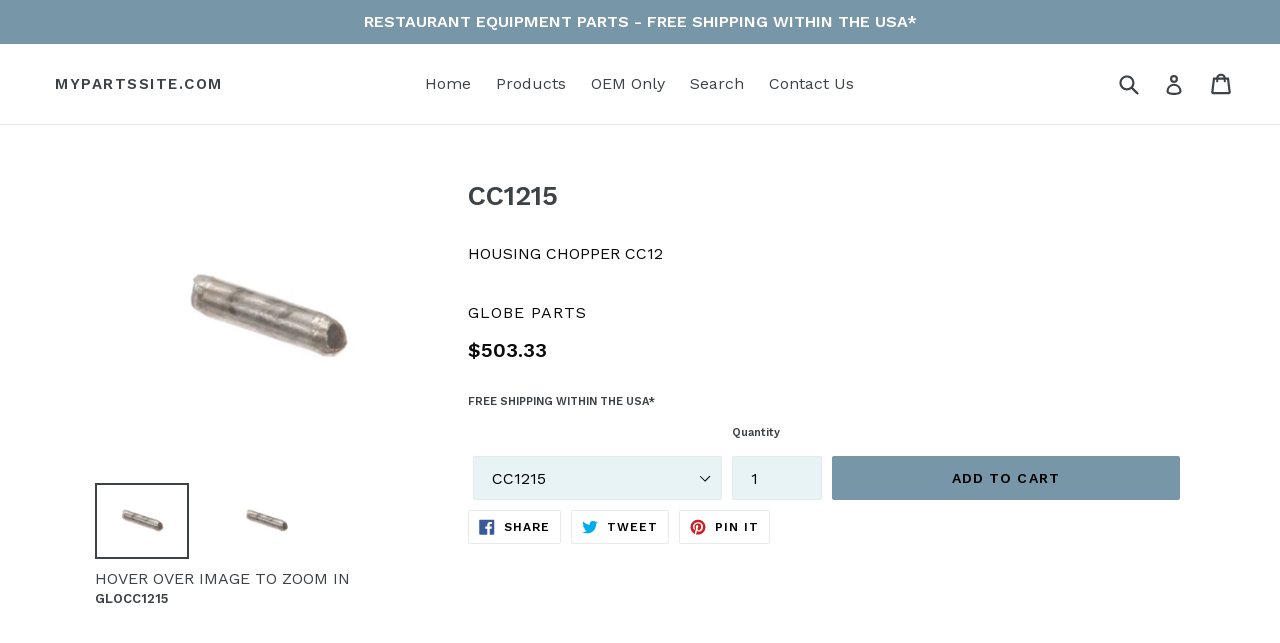

--- FILE ---
content_type: text/html; charset=utf-8
request_url: https://www.mypartssite.com/products/glocc1215
body_size: 29638
content:
<!doctype html>
<!--[if IE 9]> <html class="ie9 no-js" lang="en"> <![endif]-->
<!--[if (gt IE 9)|!(IE)]><!--> <html class="no-js" lang="en"> <!--<![endif]-->
<head>
  <meta charset="utf-8">
  <meta http-equiv="X-UA-Compatible" content="IE=edge,chrome=1">
  <meta name="viewport" content="width=device-width,initial-scale=1">
  <meta name="theme-color" content="#7796a8">
  <link rel="canonical" href="https://www.mypartssite.com/products/glocc1215">
  
  <meta name="google-site-verification" content="vPhrfH8-T-oKC4AyxScQEnfcE3JriqE6ug6_7P0SAYY" />
  <meta name="msvalidate.01" content="17C44DF868AB4ACF6CFFFDCCC6779676" />

  <!-- Global site tag (gtag.js) - Google Analytics -->
<script async src="https://www.googletagmanager.com/gtag/js?id=G-XMXH4Q7Z25"></script>
<script>
  window.dataLayer = window.dataLayer || [];
  function gtag(){dataLayer.push(arguments);}
  gtag('js', new Date());
  gtag('config', 'G-XMXH4Q7Z25');
  
</script>
 
  
  
    <link rel="shortcut icon" href="//www.mypartssite.com/cdn/shop/files/favicon-32x32_32x32.png?v=1614324969" type="image/png">
  

  
  <title>
    GLOBE CC1215 HOUSING CHOPPER CC12
    
    
    
      &ndash; MyPartsSite.com
    
  </title>

  
    <meta name="description" content="GLOBE CC1215 HOUSING CHOPPER CC12">
  

  <!-- /snippets/social-meta-tags.liquid -->




<meta property="og:site_name" content="MyPartsSite.com">
<meta property="og:url" content="https://www.mypartssite.com/products/glocc1215">
<meta property="og:title" content="CC1215">
<meta property="og:type" content="product">
<meta property="og:description" content="GLOBE CC1215 HOUSING CHOPPER CC12">

  <meta property="og:price:amount" content="503.33">
  <meta property="og:price:currency" content="USD">

<meta property="og:image" content="http://www.mypartssite.com/cdn/shop/products/glocc1215_e7dfb1e6-07a1-4f0d-a5bf-c43d772e2964_1200x1200.jpg?v=1633892806"><meta property="og:image" content="http://www.mypartssite.com/cdn/shop/products/GLOCC1215_1200x1200.jpg?v=1569244574">
<meta property="og:image:secure_url" content="https://www.mypartssite.com/cdn/shop/products/glocc1215_e7dfb1e6-07a1-4f0d-a5bf-c43d772e2964_1200x1200.jpg?v=1633892806"><meta property="og:image:secure_url" content="https://www.mypartssite.com/cdn/shop/products/GLOCC1215_1200x1200.jpg?v=1569244574">


<meta name="twitter:card" content="summary_large_image">
<meta name="twitter:title" content="CC1215">
<meta name="twitter:description" content="GLOBE CC1215 HOUSING CHOPPER CC12">


  <link href="//www.mypartssite.com/cdn/shop/t/6/assets/theme.scss.css?v=151685314824232499431716568095" rel="stylesheet" type="text/css" media="all" />
  

  <link href="//fonts.googleapis.com/css?family=Work+Sans:400,700" rel="stylesheet" type="text/css" media="all" />


  

    <link href="//fonts.googleapis.com/css?family=Work+Sans:600" rel="stylesheet" type="text/css" media="all" />
  


  
  <link rel="dns-prefetch preconnect" href="https://fonts.gstatic.com">
  <link rel="dns-prefetch preconnect" href="https://fonts.googleapis.com">
  <link rel="dns-prefetch preconnect" href="https://www.google-analytics.com">

  
  
    <link rel="dns-prefetch preconnect" href="https://pay.google.com">
    <link rel="dns-prefetch preconnect" href="https://godog.shopifycloud.com">

  
  
  
    
		<link rel="preload" as="style" href="//www.mypartssite.com/cdn/shop/t/6/assets/theme.scss.css?v=151685314824232499431716568095">
        <link rel="preload" as="script" href="//www.mypartssite.com/cdn/shop/t/6/assets/theme.js?v=111109701919495547551622435661">
	
  
  <script>
    var theme = {
      strings: {
        addToCart: "Add to cart",
        soldOut: "Sold out",
        unavailable: "Unavailable",
        showMore: "Show More",
        showLess: "Show Less",
        addressError: "Error looking up that address",
        addressNoResults: "No results for that address",
        addressQueryLimit: "You have exceeded the Google API usage limit. Consider upgrading to a \u003ca href=\"https:\/\/developers.google.com\/maps\/premium\/usage-limits\"\u003ePremium Plan\u003c\/a\u003e.",
        authError: "There was a problem authenticating your Google Maps account."
      },
      moneyFormat: "${{amount}}"
    }

    document.documentElement.className = document.documentElement.className.replace('no-js', 'js');
  </script>

  <!--[if (lte IE 9) ]><script src="//www.mypartssite.com/cdn/shop/t/6/assets/match-media.min.js?v=22265819453975888031622274311" type="text/javascript"></script><![endif]-->

  

  <!--[if (gt IE 9)|!(IE)]><!--><script src="//www.mypartssite.com/cdn/shop/t/6/assets/lazysizes.js?v=68441465964607740661622274310" async="async"></script><!--<![endif]-->
  <!--[if lte IE 9]><script src="//www.mypartssite.com/cdn/shop/t/6/assets/lazysizes.min.js?333197"></script><![endif]-->

  <!--[if (gt IE 9)|!(IE)]><!--><script src="//www.mypartssite.com/cdn/shop/t/6/assets/vendor.js?v=136118274122071307521622274313" defer="defer"></script><!--<![endif]-->
  <!--[if lte IE 9]><script src="//www.mypartssite.com/cdn/shop/t/6/assets/vendor.js?v=136118274122071307521622274313"></script><![endif]-->

  <!--[if (gt IE 9)|!(IE)]><!--><script src="//www.mypartssite.com/cdn/shop/t/6/assets/theme.js?v=111109701919495547551622435661" defer="defer"></script><!--<![endif]-->
  <!--[if lte IE 9]><script src="//www.mypartssite.com/cdn/shop/t/6/assets/theme.js?v=111109701919495547551622435661"></script><![endif]-->

  <script>window.performance && window.performance.mark && window.performance.mark('shopify.content_for_header.start');</script><meta name="google-site-verification" content="vPhrfH8-T-oKC4AyxScQEnfcE3JriqE6ug6_7P0SAYY">
<meta id="shopify-digital-wallet" name="shopify-digital-wallet" content="/2181890100/digital_wallets/dialog">
<meta name="shopify-checkout-api-token" content="c77d8cf50b51d7440efc53191f3ad9e3">
<meta id="in-context-paypal-metadata" data-shop-id="2181890100" data-venmo-supported="false" data-environment="production" data-locale="en_US" data-paypal-v4="true" data-currency="USD">
<link rel="alternate" type="application/json+oembed" href="https://www.mypartssite.com/products/glocc1215.oembed">
<script async="async" src="/checkouts/internal/preloads.js?locale=en-US"></script>
<link rel="preconnect" href="https://shop.app" crossorigin="anonymous">
<script async="async" src="https://shop.app/checkouts/internal/preloads.js?locale=en-US&shop_id=2181890100" crossorigin="anonymous"></script>
<script id="apple-pay-shop-capabilities" type="application/json">{"shopId":2181890100,"countryCode":"US","currencyCode":"USD","merchantCapabilities":["supports3DS"],"merchantId":"gid:\/\/shopify\/Shop\/2181890100","merchantName":"MyPartsSite.com","requiredBillingContactFields":["postalAddress","email","phone"],"requiredShippingContactFields":["postalAddress","email","phone"],"shippingType":"shipping","supportedNetworks":["visa","masterCard","amex","discover","elo","jcb"],"total":{"type":"pending","label":"MyPartsSite.com","amount":"1.00"},"shopifyPaymentsEnabled":true,"supportsSubscriptions":true}</script>
<script id="shopify-features" type="application/json">{"accessToken":"c77d8cf50b51d7440efc53191f3ad9e3","betas":["rich-media-storefront-analytics"],"domain":"www.mypartssite.com","predictiveSearch":true,"shopId":2181890100,"locale":"en"}</script>
<script>var Shopify = Shopify || {};
Shopify.shop = "my-parts-site.myshopify.com";
Shopify.locale = "en";
Shopify.currency = {"active":"USD","rate":"1.0"};
Shopify.country = "US";
Shopify.theme = {"name":"[SB 5\/29] Debut","id":120331731022,"schema_name":"Debut","schema_version":"2.3.0","theme_store_id":796,"role":"main"};
Shopify.theme.handle = "null";
Shopify.theme.style = {"id":null,"handle":null};
Shopify.cdnHost = "www.mypartssite.com/cdn";
Shopify.routes = Shopify.routes || {};
Shopify.routes.root = "/";</script>
<script type="module">!function(o){(o.Shopify=o.Shopify||{}).modules=!0}(window);</script>
<script>!function(o){function n(){var o=[];function n(){o.push(Array.prototype.slice.apply(arguments))}return n.q=o,n}var t=o.Shopify=o.Shopify||{};t.loadFeatures=n(),t.autoloadFeatures=n()}(window);</script>
<script>
  window.ShopifyPay = window.ShopifyPay || {};
  window.ShopifyPay.apiHost = "shop.app\/pay";
  window.ShopifyPay.redirectState = null;
</script>
<script id="shop-js-analytics" type="application/json">{"pageType":"product"}</script>
<script defer="defer" async type="module" src="//www.mypartssite.com/cdn/shopifycloud/shop-js/modules/v2/client.init-shop-cart-sync_IZsNAliE.en.esm.js"></script>
<script defer="defer" async type="module" src="//www.mypartssite.com/cdn/shopifycloud/shop-js/modules/v2/chunk.common_0OUaOowp.esm.js"></script>
<script type="module">
  await import("//www.mypartssite.com/cdn/shopifycloud/shop-js/modules/v2/client.init-shop-cart-sync_IZsNAliE.en.esm.js");
await import("//www.mypartssite.com/cdn/shopifycloud/shop-js/modules/v2/chunk.common_0OUaOowp.esm.js");

  window.Shopify.SignInWithShop?.initShopCartSync?.({"fedCMEnabled":true,"windoidEnabled":true});

</script>
<script>
  window.Shopify = window.Shopify || {};
  if (!window.Shopify.featureAssets) window.Shopify.featureAssets = {};
  window.Shopify.featureAssets['shop-js'] = {"shop-cart-sync":["modules/v2/client.shop-cart-sync_DLOhI_0X.en.esm.js","modules/v2/chunk.common_0OUaOowp.esm.js"],"init-fed-cm":["modules/v2/client.init-fed-cm_C6YtU0w6.en.esm.js","modules/v2/chunk.common_0OUaOowp.esm.js"],"shop-button":["modules/v2/client.shop-button_BCMx7GTG.en.esm.js","modules/v2/chunk.common_0OUaOowp.esm.js"],"shop-cash-offers":["modules/v2/client.shop-cash-offers_BT26qb5j.en.esm.js","modules/v2/chunk.common_0OUaOowp.esm.js","modules/v2/chunk.modal_CGo_dVj3.esm.js"],"init-windoid":["modules/v2/client.init-windoid_B9PkRMql.en.esm.js","modules/v2/chunk.common_0OUaOowp.esm.js"],"init-shop-email-lookup-coordinator":["modules/v2/client.init-shop-email-lookup-coordinator_DZkqjsbU.en.esm.js","modules/v2/chunk.common_0OUaOowp.esm.js"],"shop-toast-manager":["modules/v2/client.shop-toast-manager_Di2EnuM7.en.esm.js","modules/v2/chunk.common_0OUaOowp.esm.js"],"shop-login-button":["modules/v2/client.shop-login-button_BtqW_SIO.en.esm.js","modules/v2/chunk.common_0OUaOowp.esm.js","modules/v2/chunk.modal_CGo_dVj3.esm.js"],"avatar":["modules/v2/client.avatar_BTnouDA3.en.esm.js"],"pay-button":["modules/v2/client.pay-button_CWa-C9R1.en.esm.js","modules/v2/chunk.common_0OUaOowp.esm.js"],"init-shop-cart-sync":["modules/v2/client.init-shop-cart-sync_IZsNAliE.en.esm.js","modules/v2/chunk.common_0OUaOowp.esm.js"],"init-customer-accounts":["modules/v2/client.init-customer-accounts_DenGwJTU.en.esm.js","modules/v2/client.shop-login-button_BtqW_SIO.en.esm.js","modules/v2/chunk.common_0OUaOowp.esm.js","modules/v2/chunk.modal_CGo_dVj3.esm.js"],"init-shop-for-new-customer-accounts":["modules/v2/client.init-shop-for-new-customer-accounts_JdHXxpS9.en.esm.js","modules/v2/client.shop-login-button_BtqW_SIO.en.esm.js","modules/v2/chunk.common_0OUaOowp.esm.js","modules/v2/chunk.modal_CGo_dVj3.esm.js"],"init-customer-accounts-sign-up":["modules/v2/client.init-customer-accounts-sign-up_D6__K_p8.en.esm.js","modules/v2/client.shop-login-button_BtqW_SIO.en.esm.js","modules/v2/chunk.common_0OUaOowp.esm.js","modules/v2/chunk.modal_CGo_dVj3.esm.js"],"checkout-modal":["modules/v2/client.checkout-modal_C_ZQDY6s.en.esm.js","modules/v2/chunk.common_0OUaOowp.esm.js","modules/v2/chunk.modal_CGo_dVj3.esm.js"],"shop-follow-button":["modules/v2/client.shop-follow-button_XetIsj8l.en.esm.js","modules/v2/chunk.common_0OUaOowp.esm.js","modules/v2/chunk.modal_CGo_dVj3.esm.js"],"lead-capture":["modules/v2/client.lead-capture_DvA72MRN.en.esm.js","modules/v2/chunk.common_0OUaOowp.esm.js","modules/v2/chunk.modal_CGo_dVj3.esm.js"],"shop-login":["modules/v2/client.shop-login_ClXNxyh6.en.esm.js","modules/v2/chunk.common_0OUaOowp.esm.js","modules/v2/chunk.modal_CGo_dVj3.esm.js"],"payment-terms":["modules/v2/client.payment-terms_CNlwjfZz.en.esm.js","modules/v2/chunk.common_0OUaOowp.esm.js","modules/v2/chunk.modal_CGo_dVj3.esm.js"]};
</script>
<script id="__st">var __st={"a":2181890100,"offset":-18000,"reqid":"115a2c38-c460-4ba7-8ba9-5b80be7c80a7-1768409309","pageurl":"www.mypartssite.com\/products\/glocc1215","u":"db89863d0a1b","p":"product","rtyp":"product","rid":1200382607412};</script>
<script>window.ShopifyPaypalV4VisibilityTracking = true;</script>
<script id="captcha-bootstrap">!function(){'use strict';const t='contact',e='account',n='new_comment',o=[[t,t],['blogs',n],['comments',n],[t,'customer']],c=[[e,'customer_login'],[e,'guest_login'],[e,'recover_customer_password'],[e,'create_customer']],r=t=>t.map((([t,e])=>`form[action*='/${t}']:not([data-nocaptcha='true']) input[name='form_type'][value='${e}']`)).join(','),a=t=>()=>t?[...document.querySelectorAll(t)].map((t=>t.form)):[];function s(){const t=[...o],e=r(t);return a(e)}const i='password',u='form_key',d=['recaptcha-v3-token','g-recaptcha-response','h-captcha-response',i],f=()=>{try{return window.sessionStorage}catch{return}},m='__shopify_v',_=t=>t.elements[u];function p(t,e,n=!1){try{const o=window.sessionStorage,c=JSON.parse(o.getItem(e)),{data:r}=function(t){const{data:e,action:n}=t;return t[m]||n?{data:e,action:n}:{data:t,action:n}}(c);for(const[e,n]of Object.entries(r))t.elements[e]&&(t.elements[e].value=n);n&&o.removeItem(e)}catch(o){console.error('form repopulation failed',{error:o})}}const l='form_type',E='cptcha';function T(t){t.dataset[E]=!0}const w=window,h=w.document,L='Shopify',v='ce_forms',y='captcha';let A=!1;((t,e)=>{const n=(g='f06e6c50-85a8-45c8-87d0-21a2b65856fe',I='https://cdn.shopify.com/shopifycloud/storefront-forms-hcaptcha/ce_storefront_forms_captcha_hcaptcha.v1.5.2.iife.js',D={infoText:'Protected by hCaptcha',privacyText:'Privacy',termsText:'Terms'},(t,e,n)=>{const o=w[L][v],c=o.bindForm;if(c)return c(t,g,e,D).then(n);var r;o.q.push([[t,g,e,D],n]),r=I,A||(h.body.append(Object.assign(h.createElement('script'),{id:'captcha-provider',async:!0,src:r})),A=!0)});var g,I,D;w[L]=w[L]||{},w[L][v]=w[L][v]||{},w[L][v].q=[],w[L][y]=w[L][y]||{},w[L][y].protect=function(t,e){n(t,void 0,e),T(t)},Object.freeze(w[L][y]),function(t,e,n,w,h,L){const[v,y,A,g]=function(t,e,n){const i=e?o:[],u=t?c:[],d=[...i,...u],f=r(d),m=r(i),_=r(d.filter((([t,e])=>n.includes(e))));return[a(f),a(m),a(_),s()]}(w,h,L),I=t=>{const e=t.target;return e instanceof HTMLFormElement?e:e&&e.form},D=t=>v().includes(t);t.addEventListener('submit',(t=>{const e=I(t);if(!e)return;const n=D(e)&&!e.dataset.hcaptchaBound&&!e.dataset.recaptchaBound,o=_(e),c=g().includes(e)&&(!o||!o.value);(n||c)&&t.preventDefault(),c&&!n&&(function(t){try{if(!f())return;!function(t){const e=f();if(!e)return;const n=_(t);if(!n)return;const o=n.value;o&&e.removeItem(o)}(t);const e=Array.from(Array(32),(()=>Math.random().toString(36)[2])).join('');!function(t,e){_(t)||t.append(Object.assign(document.createElement('input'),{type:'hidden',name:u})),t.elements[u].value=e}(t,e),function(t,e){const n=f();if(!n)return;const o=[...t.querySelectorAll(`input[type='${i}']`)].map((({name:t})=>t)),c=[...d,...o],r={};for(const[a,s]of new FormData(t).entries())c.includes(a)||(r[a]=s);n.setItem(e,JSON.stringify({[m]:1,action:t.action,data:r}))}(t,e)}catch(e){console.error('failed to persist form',e)}}(e),e.submit())}));const S=(t,e)=>{t&&!t.dataset[E]&&(n(t,e.some((e=>e===t))),T(t))};for(const o of['focusin','change'])t.addEventListener(o,(t=>{const e=I(t);D(e)&&S(e,y())}));const B=e.get('form_key'),M=e.get(l),P=B&&M;t.addEventListener('DOMContentLoaded',(()=>{const t=y();if(P)for(const e of t)e.elements[l].value===M&&p(e,B);[...new Set([...A(),...v().filter((t=>'true'===t.dataset.shopifyCaptcha))])].forEach((e=>S(e,t)))}))}(h,new URLSearchParams(w.location.search),n,t,e,['guest_login'])})(!0,!0)}();</script>
<script integrity="sha256-4kQ18oKyAcykRKYeNunJcIwy7WH5gtpwJnB7kiuLZ1E=" data-source-attribution="shopify.loadfeatures" defer="defer" src="//www.mypartssite.com/cdn/shopifycloud/storefront/assets/storefront/load_feature-a0a9edcb.js" crossorigin="anonymous"></script>
<script crossorigin="anonymous" defer="defer" src="//www.mypartssite.com/cdn/shopifycloud/storefront/assets/shopify_pay/storefront-65b4c6d7.js?v=20250812"></script>
<script data-source-attribution="shopify.dynamic_checkout.dynamic.init">var Shopify=Shopify||{};Shopify.PaymentButton=Shopify.PaymentButton||{isStorefrontPortableWallets:!0,init:function(){window.Shopify.PaymentButton.init=function(){};var t=document.createElement("script");t.src="https://www.mypartssite.com/cdn/shopifycloud/portable-wallets/latest/portable-wallets.en.js",t.type="module",document.head.appendChild(t)}};
</script>
<script data-source-attribution="shopify.dynamic_checkout.buyer_consent">
  function portableWalletsHideBuyerConsent(e){var t=document.getElementById("shopify-buyer-consent"),n=document.getElementById("shopify-subscription-policy-button");t&&n&&(t.classList.add("hidden"),t.setAttribute("aria-hidden","true"),n.removeEventListener("click",e))}function portableWalletsShowBuyerConsent(e){var t=document.getElementById("shopify-buyer-consent"),n=document.getElementById("shopify-subscription-policy-button");t&&n&&(t.classList.remove("hidden"),t.removeAttribute("aria-hidden"),n.addEventListener("click",e))}window.Shopify?.PaymentButton&&(window.Shopify.PaymentButton.hideBuyerConsent=portableWalletsHideBuyerConsent,window.Shopify.PaymentButton.showBuyerConsent=portableWalletsShowBuyerConsent);
</script>
<script data-source-attribution="shopify.dynamic_checkout.cart.bootstrap">document.addEventListener("DOMContentLoaded",(function(){function t(){return document.querySelector("shopify-accelerated-checkout-cart, shopify-accelerated-checkout")}if(t())Shopify.PaymentButton.init();else{new MutationObserver((function(e,n){t()&&(Shopify.PaymentButton.init(),n.disconnect())})).observe(document.body,{childList:!0,subtree:!0})}}));
</script>
<link id="shopify-accelerated-checkout-styles" rel="stylesheet" media="screen" href="https://www.mypartssite.com/cdn/shopifycloud/portable-wallets/latest/accelerated-checkout-backwards-compat.css" crossorigin="anonymous">
<style id="shopify-accelerated-checkout-cart">
        #shopify-buyer-consent {
  margin-top: 1em;
  display: inline-block;
  width: 100%;
}

#shopify-buyer-consent.hidden {
  display: none;
}

#shopify-subscription-policy-button {
  background: none;
  border: none;
  padding: 0;
  text-decoration: underline;
  font-size: inherit;
  cursor: pointer;
}

#shopify-subscription-policy-button::before {
  box-shadow: none;
}

      </style>

<script>window.performance && window.performance.mark && window.performance.mark('shopify.content_for_header.end');</script>

	
    
    
    
    <script src="//www.mypartssite.com/cdn/shop/t/6/assets/magiczoomplus.js?v=30799240050573136481630686019" type="text/javascript"></script>
    <script src="https://code.jquery.com/jquery-2.2.4.min.js" type="text/javascript"></script>
    <link href="//www.mypartssite.com/cdn/shop/t/6/assets/magiczoomplus.css?v=86685751658445847641630652106" rel="stylesheet" type="text/css" media="all" />
    
    <link href="//www.mypartssite.com/cdn/shop/t/6/assets/magiczoomplus.additional.css?v=100286391978237796471630652275" rel="stylesheet" type="text/css" media="all" />
    <script type="text/javascript">
    mzOptions = {
		'zoomWidth':'auto',
		'zoomHeight':'auto',
		'zoomPosition':'inner',
		'zoomDistance':15,
		'selectorTrigger':'click',
		'transitionEffect':true,
		'zoomMode':'zoom',
		'zoomOn':'hover',
		'zoomCaption':'bottom',
		'upscale':true,
		'variableZoom':false,
		'smoothing':true,
		'expand':'window',
		'expandZoomMode':'zoom',
		'expandZoomOn':'click',
		'expandCaption':true,
		'closeOnClickOutside':true,
		'hint':'once',
		'textHoverZoomHint':'Hover to Zoom',
		'textClickZoomHint':'Click to zoom',
		'textExpandHint':'Click to expand',
		'textBtnClose':'Close',
		'textBtnNext':'Next',
		'textBtnPrev':'Previous',
		'lazyZoom':false,
		'rightClick':false,
            }
    mzMobileOptions = {
		'zoomMode':'magnifier',
		'textHoverZoomHint':'Touch to zoom',
		'textClickZoomHint':'Double tap to zoom',
		'textExpandHint':'Tap to expand'
    }
    
    </script>
    <script src="//www.mypartssite.com/cdn/shop/t/6/assets/magiczoomplus.sirv.js?v=173633268832835262121716568094" type="text/javascript"></script>

<link href="https://monorail-edge.shopifysvc.com" rel="dns-prefetch">
<script>(function(){if ("sendBeacon" in navigator && "performance" in window) {try {var session_token_from_headers = performance.getEntriesByType('navigation')[0].serverTiming.find(x => x.name == '_s').description;} catch {var session_token_from_headers = undefined;}var session_cookie_matches = document.cookie.match(/_shopify_s=([^;]*)/);var session_token_from_cookie = session_cookie_matches && session_cookie_matches.length === 2 ? session_cookie_matches[1] : "";var session_token = session_token_from_headers || session_token_from_cookie || "";function handle_abandonment_event(e) {var entries = performance.getEntries().filter(function(entry) {return /monorail-edge.shopifysvc.com/.test(entry.name);});if (!window.abandonment_tracked && entries.length === 0) {window.abandonment_tracked = true;var currentMs = Date.now();var navigation_start = performance.timing.navigationStart;var payload = {shop_id: 2181890100,url: window.location.href,navigation_start,duration: currentMs - navigation_start,session_token,page_type: "product"};window.navigator.sendBeacon("https://monorail-edge.shopifysvc.com/v1/produce", JSON.stringify({schema_id: "online_store_buyer_site_abandonment/1.1",payload: payload,metadata: {event_created_at_ms: currentMs,event_sent_at_ms: currentMs}}));}}window.addEventListener('pagehide', handle_abandonment_event);}}());</script>
<script id="web-pixels-manager-setup">(function e(e,d,r,n,o){if(void 0===o&&(o={}),!Boolean(null===(a=null===(i=window.Shopify)||void 0===i?void 0:i.analytics)||void 0===a?void 0:a.replayQueue)){var i,a;window.Shopify=window.Shopify||{};var t=window.Shopify;t.analytics=t.analytics||{};var s=t.analytics;s.replayQueue=[],s.publish=function(e,d,r){return s.replayQueue.push([e,d,r]),!0};try{self.performance.mark("wpm:start")}catch(e){}var l=function(){var e={modern:/Edge?\/(1{2}[4-9]|1[2-9]\d|[2-9]\d{2}|\d{4,})\.\d+(\.\d+|)|Firefox\/(1{2}[4-9]|1[2-9]\d|[2-9]\d{2}|\d{4,})\.\d+(\.\d+|)|Chrom(ium|e)\/(9{2}|\d{3,})\.\d+(\.\d+|)|(Maci|X1{2}).+ Version\/(15\.\d+|(1[6-9]|[2-9]\d|\d{3,})\.\d+)([,.]\d+|)( \(\w+\)|)( Mobile\/\w+|) Safari\/|Chrome.+OPR\/(9{2}|\d{3,})\.\d+\.\d+|(CPU[ +]OS|iPhone[ +]OS|CPU[ +]iPhone|CPU IPhone OS|CPU iPad OS)[ +]+(15[._]\d+|(1[6-9]|[2-9]\d|\d{3,})[._]\d+)([._]\d+|)|Android:?[ /-](13[3-9]|1[4-9]\d|[2-9]\d{2}|\d{4,})(\.\d+|)(\.\d+|)|Android.+Firefox\/(13[5-9]|1[4-9]\d|[2-9]\d{2}|\d{4,})\.\d+(\.\d+|)|Android.+Chrom(ium|e)\/(13[3-9]|1[4-9]\d|[2-9]\d{2}|\d{4,})\.\d+(\.\d+|)|SamsungBrowser\/([2-9]\d|\d{3,})\.\d+/,legacy:/Edge?\/(1[6-9]|[2-9]\d|\d{3,})\.\d+(\.\d+|)|Firefox\/(5[4-9]|[6-9]\d|\d{3,})\.\d+(\.\d+|)|Chrom(ium|e)\/(5[1-9]|[6-9]\d|\d{3,})\.\d+(\.\d+|)([\d.]+$|.*Safari\/(?![\d.]+ Edge\/[\d.]+$))|(Maci|X1{2}).+ Version\/(10\.\d+|(1[1-9]|[2-9]\d|\d{3,})\.\d+)([,.]\d+|)( \(\w+\)|)( Mobile\/\w+|) Safari\/|Chrome.+OPR\/(3[89]|[4-9]\d|\d{3,})\.\d+\.\d+|(CPU[ +]OS|iPhone[ +]OS|CPU[ +]iPhone|CPU IPhone OS|CPU iPad OS)[ +]+(10[._]\d+|(1[1-9]|[2-9]\d|\d{3,})[._]\d+)([._]\d+|)|Android:?[ /-](13[3-9]|1[4-9]\d|[2-9]\d{2}|\d{4,})(\.\d+|)(\.\d+|)|Mobile Safari.+OPR\/([89]\d|\d{3,})\.\d+\.\d+|Android.+Firefox\/(13[5-9]|1[4-9]\d|[2-9]\d{2}|\d{4,})\.\d+(\.\d+|)|Android.+Chrom(ium|e)\/(13[3-9]|1[4-9]\d|[2-9]\d{2}|\d{4,})\.\d+(\.\d+|)|Android.+(UC? ?Browser|UCWEB|U3)[ /]?(15\.([5-9]|\d{2,})|(1[6-9]|[2-9]\d|\d{3,})\.\d+)\.\d+|SamsungBrowser\/(5\.\d+|([6-9]|\d{2,})\.\d+)|Android.+MQ{2}Browser\/(14(\.(9|\d{2,})|)|(1[5-9]|[2-9]\d|\d{3,})(\.\d+|))(\.\d+|)|K[Aa][Ii]OS\/(3\.\d+|([4-9]|\d{2,})\.\d+)(\.\d+|)/},d=e.modern,r=e.legacy,n=navigator.userAgent;return n.match(d)?"modern":n.match(r)?"legacy":"unknown"}(),u="modern"===l?"modern":"legacy",c=(null!=n?n:{modern:"",legacy:""})[u],f=function(e){return[e.baseUrl,"/wpm","/b",e.hashVersion,"modern"===e.buildTarget?"m":"l",".js"].join("")}({baseUrl:d,hashVersion:r,buildTarget:u}),m=function(e){var d=e.version,r=e.bundleTarget,n=e.surface,o=e.pageUrl,i=e.monorailEndpoint;return{emit:function(e){var a=e.status,t=e.errorMsg,s=(new Date).getTime(),l=JSON.stringify({metadata:{event_sent_at_ms:s},events:[{schema_id:"web_pixels_manager_load/3.1",payload:{version:d,bundle_target:r,page_url:o,status:a,surface:n,error_msg:t},metadata:{event_created_at_ms:s}}]});if(!i)return console&&console.warn&&console.warn("[Web Pixels Manager] No Monorail endpoint provided, skipping logging."),!1;try{return self.navigator.sendBeacon.bind(self.navigator)(i,l)}catch(e){}var u=new XMLHttpRequest;try{return u.open("POST",i,!0),u.setRequestHeader("Content-Type","text/plain"),u.send(l),!0}catch(e){return console&&console.warn&&console.warn("[Web Pixels Manager] Got an unhandled error while logging to Monorail."),!1}}}}({version:r,bundleTarget:l,surface:e.surface,pageUrl:self.location.href,monorailEndpoint:e.monorailEndpoint});try{o.browserTarget=l,function(e){var d=e.src,r=e.async,n=void 0===r||r,o=e.onload,i=e.onerror,a=e.sri,t=e.scriptDataAttributes,s=void 0===t?{}:t,l=document.createElement("script"),u=document.querySelector("head"),c=document.querySelector("body");if(l.async=n,l.src=d,a&&(l.integrity=a,l.crossOrigin="anonymous"),s)for(var f in s)if(Object.prototype.hasOwnProperty.call(s,f))try{l.dataset[f]=s[f]}catch(e){}if(o&&l.addEventListener("load",o),i&&l.addEventListener("error",i),u)u.appendChild(l);else{if(!c)throw new Error("Did not find a head or body element to append the script");c.appendChild(l)}}({src:f,async:!0,onload:function(){if(!function(){var e,d;return Boolean(null===(d=null===(e=window.Shopify)||void 0===e?void 0:e.analytics)||void 0===d?void 0:d.initialized)}()){var d=window.webPixelsManager.init(e)||void 0;if(d){var r=window.Shopify.analytics;r.replayQueue.forEach((function(e){var r=e[0],n=e[1],o=e[2];d.publishCustomEvent(r,n,o)})),r.replayQueue=[],r.publish=d.publishCustomEvent,r.visitor=d.visitor,r.initialized=!0}}},onerror:function(){return m.emit({status:"failed",errorMsg:"".concat(f," has failed to load")})},sri:function(e){var d=/^sha384-[A-Za-z0-9+/=]+$/;return"string"==typeof e&&d.test(e)}(c)?c:"",scriptDataAttributes:o}),m.emit({status:"loading"})}catch(e){m.emit({status:"failed",errorMsg:(null==e?void 0:e.message)||"Unknown error"})}}})({shopId: 2181890100,storefrontBaseUrl: "https://www.mypartssite.com",extensionsBaseUrl: "https://extensions.shopifycdn.com/cdn/shopifycloud/web-pixels-manager",monorailEndpoint: "https://monorail-edge.shopifysvc.com/unstable/produce_batch",surface: "storefront-renderer",enabledBetaFlags: ["2dca8a86","a0d5f9d2"],webPixelsConfigList: [{"id":"765034813","configuration":"{\"config\":\"{\\\"pixel_id\\\":\\\"G-XMXH4Q7Z25\\\",\\\"gtag_events\\\":[{\\\"type\\\":\\\"begin_checkout\\\",\\\"action_label\\\":\\\"G-XMXH4Q7Z25\\\"},{\\\"type\\\":\\\"search\\\",\\\"action_label\\\":\\\"G-XMXH4Q7Z25\\\"},{\\\"type\\\":\\\"view_item\\\",\\\"action_label\\\":\\\"G-XMXH4Q7Z25\\\"},{\\\"type\\\":\\\"purchase\\\",\\\"action_label\\\":\\\"G-XMXH4Q7Z25\\\"},{\\\"type\\\":\\\"page_view\\\",\\\"action_label\\\":\\\"G-XMXH4Q7Z25\\\"},{\\\"type\\\":\\\"add_payment_info\\\",\\\"action_label\\\":\\\"G-XMXH4Q7Z25\\\"},{\\\"type\\\":\\\"add_to_cart\\\",\\\"action_label\\\":\\\"G-XMXH4Q7Z25\\\"}],\\\"enable_monitoring_mode\\\":false}\"}","eventPayloadVersion":"v1","runtimeContext":"OPEN","scriptVersion":"b2a88bafab3e21179ed38636efcd8a93","type":"APP","apiClientId":1780363,"privacyPurposes":[],"dataSharingAdjustments":{"protectedCustomerApprovalScopes":["read_customer_address","read_customer_email","read_customer_name","read_customer_personal_data","read_customer_phone"]}},{"id":"shopify-app-pixel","configuration":"{}","eventPayloadVersion":"v1","runtimeContext":"STRICT","scriptVersion":"0450","apiClientId":"shopify-pixel","type":"APP","privacyPurposes":["ANALYTICS","MARKETING"]},{"id":"shopify-custom-pixel","eventPayloadVersion":"v1","runtimeContext":"LAX","scriptVersion":"0450","apiClientId":"shopify-pixel","type":"CUSTOM","privacyPurposes":["ANALYTICS","MARKETING"]}],isMerchantRequest: false,initData: {"shop":{"name":"MyPartsSite.com","paymentSettings":{"currencyCode":"USD"},"myshopifyDomain":"my-parts-site.myshopify.com","countryCode":"US","storefrontUrl":"https:\/\/www.mypartssite.com"},"customer":null,"cart":null,"checkout":null,"productVariants":[{"price":{"amount":503.33,"currencyCode":"USD"},"product":{"title":"CC1215","vendor":"GLOBE PARTS","id":"1200382607412","untranslatedTitle":"CC1215","url":"\/products\/glocc1215","type":"OEM Replacement Part"},"id":"9144242372660","image":{"src":"\/\/www.mypartssite.com\/cdn\/shop\/products\/glocc1215_e7dfb1e6-07a1-4f0d-a5bf-c43d772e2964.jpg?v=1633892806"},"sku":"GLOCC1215","title":"CC1215","untranslatedTitle":"CC1215"}],"purchasingCompany":null},},"https://www.mypartssite.com/cdn","7cecd0b6w90c54c6cpe92089d5m57a67346",{"modern":"","legacy":""},{"shopId":"2181890100","storefrontBaseUrl":"https:\/\/www.mypartssite.com","extensionBaseUrl":"https:\/\/extensions.shopifycdn.com\/cdn\/shopifycloud\/web-pixels-manager","surface":"storefront-renderer","enabledBetaFlags":"[\"2dca8a86\", \"a0d5f9d2\"]","isMerchantRequest":"false","hashVersion":"7cecd0b6w90c54c6cpe92089d5m57a67346","publish":"custom","events":"[[\"page_viewed\",{}],[\"product_viewed\",{\"productVariant\":{\"price\":{\"amount\":503.33,\"currencyCode\":\"USD\"},\"product\":{\"title\":\"CC1215\",\"vendor\":\"GLOBE PARTS\",\"id\":\"1200382607412\",\"untranslatedTitle\":\"CC1215\",\"url\":\"\/products\/glocc1215\",\"type\":\"OEM Replacement Part\"},\"id\":\"9144242372660\",\"image\":{\"src\":\"\/\/www.mypartssite.com\/cdn\/shop\/products\/glocc1215_e7dfb1e6-07a1-4f0d-a5bf-c43d772e2964.jpg?v=1633892806\"},\"sku\":\"GLOCC1215\",\"title\":\"CC1215\",\"untranslatedTitle\":\"CC1215\"}}]]"});</script><script>
  window.ShopifyAnalytics = window.ShopifyAnalytics || {};
  window.ShopifyAnalytics.meta = window.ShopifyAnalytics.meta || {};
  window.ShopifyAnalytics.meta.currency = 'USD';
  var meta = {"product":{"id":1200382607412,"gid":"gid:\/\/shopify\/Product\/1200382607412","vendor":"GLOBE PARTS","type":"OEM Replacement Part","handle":"glocc1215","variants":[{"id":9144242372660,"price":50333,"name":"CC1215 - CC1215","public_title":"CC1215","sku":"GLOCC1215"}],"remote":false},"page":{"pageType":"product","resourceType":"product","resourceId":1200382607412,"requestId":"115a2c38-c460-4ba7-8ba9-5b80be7c80a7-1768409309"}};
  for (var attr in meta) {
    window.ShopifyAnalytics.meta[attr] = meta[attr];
  }
</script>
<script class="analytics">
  (function () {
    var customDocumentWrite = function(content) {
      var jquery = null;

      if (window.jQuery) {
        jquery = window.jQuery;
      } else if (window.Checkout && window.Checkout.$) {
        jquery = window.Checkout.$;
      }

      if (jquery) {
        jquery('body').append(content);
      }
    };

    var hasLoggedConversion = function(token) {
      if (token) {
        return document.cookie.indexOf('loggedConversion=' + token) !== -1;
      }
      return false;
    }

    var setCookieIfConversion = function(token) {
      if (token) {
        var twoMonthsFromNow = new Date(Date.now());
        twoMonthsFromNow.setMonth(twoMonthsFromNow.getMonth() + 2);

        document.cookie = 'loggedConversion=' + token + '; expires=' + twoMonthsFromNow;
      }
    }

    var trekkie = window.ShopifyAnalytics.lib = window.trekkie = window.trekkie || [];
    if (trekkie.integrations) {
      return;
    }
    trekkie.methods = [
      'identify',
      'page',
      'ready',
      'track',
      'trackForm',
      'trackLink'
    ];
    trekkie.factory = function(method) {
      return function() {
        var args = Array.prototype.slice.call(arguments);
        args.unshift(method);
        trekkie.push(args);
        return trekkie;
      };
    };
    for (var i = 0; i < trekkie.methods.length; i++) {
      var key = trekkie.methods[i];
      trekkie[key] = trekkie.factory(key);
    }
    trekkie.load = function(config) {
      trekkie.config = config || {};
      trekkie.config.initialDocumentCookie = document.cookie;
      var first = document.getElementsByTagName('script')[0];
      var script = document.createElement('script');
      script.type = 'text/javascript';
      script.onerror = function(e) {
        var scriptFallback = document.createElement('script');
        scriptFallback.type = 'text/javascript';
        scriptFallback.onerror = function(error) {
                var Monorail = {
      produce: function produce(monorailDomain, schemaId, payload) {
        var currentMs = new Date().getTime();
        var event = {
          schema_id: schemaId,
          payload: payload,
          metadata: {
            event_created_at_ms: currentMs,
            event_sent_at_ms: currentMs
          }
        };
        return Monorail.sendRequest("https://" + monorailDomain + "/v1/produce", JSON.stringify(event));
      },
      sendRequest: function sendRequest(endpointUrl, payload) {
        // Try the sendBeacon API
        if (window && window.navigator && typeof window.navigator.sendBeacon === 'function' && typeof window.Blob === 'function' && !Monorail.isIos12()) {
          var blobData = new window.Blob([payload], {
            type: 'text/plain'
          });

          if (window.navigator.sendBeacon(endpointUrl, blobData)) {
            return true;
          } // sendBeacon was not successful

        } // XHR beacon

        var xhr = new XMLHttpRequest();

        try {
          xhr.open('POST', endpointUrl);
          xhr.setRequestHeader('Content-Type', 'text/plain');
          xhr.send(payload);
        } catch (e) {
          console.log(e);
        }

        return false;
      },
      isIos12: function isIos12() {
        return window.navigator.userAgent.lastIndexOf('iPhone; CPU iPhone OS 12_') !== -1 || window.navigator.userAgent.lastIndexOf('iPad; CPU OS 12_') !== -1;
      }
    };
    Monorail.produce('monorail-edge.shopifysvc.com',
      'trekkie_storefront_load_errors/1.1',
      {shop_id: 2181890100,
      theme_id: 120331731022,
      app_name: "storefront",
      context_url: window.location.href,
      source_url: "//www.mypartssite.com/cdn/s/trekkie.storefront.55c6279c31a6628627b2ba1c5ff367020da294e2.min.js"});

        };
        scriptFallback.async = true;
        scriptFallback.src = '//www.mypartssite.com/cdn/s/trekkie.storefront.55c6279c31a6628627b2ba1c5ff367020da294e2.min.js';
        first.parentNode.insertBefore(scriptFallback, first);
      };
      script.async = true;
      script.src = '//www.mypartssite.com/cdn/s/trekkie.storefront.55c6279c31a6628627b2ba1c5ff367020da294e2.min.js';
      first.parentNode.insertBefore(script, first);
    };
    trekkie.load(
      {"Trekkie":{"appName":"storefront","development":false,"defaultAttributes":{"shopId":2181890100,"isMerchantRequest":null,"themeId":120331731022,"themeCityHash":"9442109998530136468","contentLanguage":"en","currency":"USD","eventMetadataId":"cd770a9a-820d-46fa-8571-66c19e683a02"},"isServerSideCookieWritingEnabled":true,"monorailRegion":"shop_domain","enabledBetaFlags":["65f19447"]},"Session Attribution":{},"S2S":{"facebookCapiEnabled":false,"source":"trekkie-storefront-renderer","apiClientId":580111}}
    );

    var loaded = false;
    trekkie.ready(function() {
      if (loaded) return;
      loaded = true;

      window.ShopifyAnalytics.lib = window.trekkie;

      var originalDocumentWrite = document.write;
      document.write = customDocumentWrite;
      try { window.ShopifyAnalytics.merchantGoogleAnalytics.call(this); } catch(error) {};
      document.write = originalDocumentWrite;

      window.ShopifyAnalytics.lib.page(null,{"pageType":"product","resourceType":"product","resourceId":1200382607412,"requestId":"115a2c38-c460-4ba7-8ba9-5b80be7c80a7-1768409309","shopifyEmitted":true});

      var match = window.location.pathname.match(/checkouts\/(.+)\/(thank_you|post_purchase)/)
      var token = match? match[1]: undefined;
      if (!hasLoggedConversion(token)) {
        setCookieIfConversion(token);
        window.ShopifyAnalytics.lib.track("Viewed Product",{"currency":"USD","variantId":9144242372660,"productId":1200382607412,"productGid":"gid:\/\/shopify\/Product\/1200382607412","name":"CC1215 - CC1215","price":"503.33","sku":"GLOCC1215","brand":"GLOBE PARTS","variant":"CC1215","category":"OEM Replacement Part","nonInteraction":true,"remote":false},undefined,undefined,{"shopifyEmitted":true});
      window.ShopifyAnalytics.lib.track("monorail:\/\/trekkie_storefront_viewed_product\/1.1",{"currency":"USD","variantId":9144242372660,"productId":1200382607412,"productGid":"gid:\/\/shopify\/Product\/1200382607412","name":"CC1215 - CC1215","price":"503.33","sku":"GLOCC1215","brand":"GLOBE PARTS","variant":"CC1215","category":"OEM Replacement Part","nonInteraction":true,"remote":false,"referer":"https:\/\/www.mypartssite.com\/products\/glocc1215"});
      }
    });


        var eventsListenerScript = document.createElement('script');
        eventsListenerScript.async = true;
        eventsListenerScript.src = "//www.mypartssite.com/cdn/shopifycloud/storefront/assets/shop_events_listener-3da45d37.js";
        document.getElementsByTagName('head')[0].appendChild(eventsListenerScript);

})();</script>
  <script>
  if (!window.ga || (window.ga && typeof window.ga !== 'function')) {
    window.ga = function ga() {
      (window.ga.q = window.ga.q || []).push(arguments);
      if (window.Shopify && window.Shopify.analytics && typeof window.Shopify.analytics.publish === 'function') {
        window.Shopify.analytics.publish("ga_stub_called", {}, {sendTo: "google_osp_migration"});
      }
      console.error("Shopify's Google Analytics stub called with:", Array.from(arguments), "\nSee https://help.shopify.com/manual/promoting-marketing/pixels/pixel-migration#google for more information.");
    };
    if (window.Shopify && window.Shopify.analytics && typeof window.Shopify.analytics.publish === 'function') {
      window.Shopify.analytics.publish("ga_stub_initialized", {}, {sendTo: "google_osp_migration"});
    }
  }
</script>
<script
  defer
  src="https://www.mypartssite.com/cdn/shopifycloud/perf-kit/shopify-perf-kit-3.0.3.min.js"
  data-application="storefront-renderer"
  data-shop-id="2181890100"
  data-render-region="gcp-us-central1"
  data-page-type="product"
  data-theme-instance-id="120331731022"
  data-theme-name="Debut"
  data-theme-version="2.3.0"
  data-monorail-region="shop_domain"
  data-resource-timing-sampling-rate="10"
  data-shs="true"
  data-shs-beacon="true"
  data-shs-export-with-fetch="true"
  data-shs-logs-sample-rate="1"
  data-shs-beacon-endpoint="https://www.mypartssite.com/api/collect"
></script>
</head>

<body class="template-product">

  <a class="in-page-link visually-hidden skip-link" href="#MainContent">Skip to content</a>

  <div id="SearchDrawer" class="search-bar drawer drawer--top" role="dialog" aria-modal="true" aria-label="Search">
    <div class="search-bar__table">
      <div class="search-bar__table-cell search-bar__form-wrapper">
        <form class="search search-bar__form" action="/search" method="get" role="search">
          <button class="search-bar__submit search__submit btn--link" type="submit">
            <svg aria-hidden="true" focusable="false" role="presentation" class="icon icon-search" viewBox="0 0 37 40"><path d="M35.6 36l-9.8-9.8c4.1-5.4 3.6-13.2-1.3-18.1-5.4-5.4-14.2-5.4-19.7 0-5.4 5.4-5.4 14.2 0 19.7 2.6 2.6 6.1 4.1 9.8 4.1 3 0 5.9-1 8.3-2.8l9.8 9.8c.4.4.9.6 1.4.6s1-.2 1.4-.6c.9-.9.9-2.1.1-2.9zm-20.9-8.2c-2.6 0-5.1-1-7-2.9-3.9-3.9-3.9-10.1 0-14C9.6 9 12.2 8 14.7 8s5.1 1 7 2.9c3.9 3.9 3.9 10.1 0 14-1.9 1.9-4.4 2.9-7 2.9z"/></svg>
            <span class="icon__fallback-text">Submit</span>
          </button>
          <input class="search__input search-bar__input" type="search" name="q" value="" placeholder="Search" aria-label="Search">
        </form>
      </div>
      <div class="search-bar__table-cell text-right">
        <button type="button" class="btn--link search-bar__close js-drawer-close">
          <svg aria-hidden="true" focusable="false" role="presentation" class="icon icon-close" viewBox="0 0 37 40"><path d="M21.3 23l11-11c.8-.8.8-2 0-2.8-.8-.8-2-.8-2.8 0l-11 11-11-11c-.8-.8-2-.8-2.8 0-.8.8-.8 2 0 2.8l11 11-11 11c-.8.8-.8 2 0 2.8.4.4.9.6 1.4.6s1-.2 1.4-.6l11-11 11 11c.4.4.9.6 1.4.6s1-.2 1.4-.6c.8-.8.8-2 0-2.8l-11-11z"/></svg>
          <span class="icon__fallback-text">Close search</span>
        </button>
      </div>
    </div>
  </div>

  <div id="shopify-section-header" class="shopify-section">
  <style>
    .notification-bar {
      background-color: #7796a8;
    }

    .notification-bar__message {
      color: #fffcfc;
    }

    

    
      .site-header__logo-image {
        margin: 0;
      }
    
  </style>


<div data-section-id="header" data-section-type="header-section">
  <nav class="mobile-nav-wrapper medium-up--hide" role="navigation">
  <ul id="MobileNav" class="mobile-nav">
    
<li class="mobile-nav__item border-bottom">
        
          <a href="/" class="mobile-nav__link">
            Home
          </a>
        
      </li>
    
<li class="mobile-nav__item border-bottom">
        
          <a href="/collections" class="mobile-nav__link">
            Products
          </a>
        
      </li>
    
<li class="mobile-nav__item border-bottom">
        
          <a href="/blogs/news/restaurant-equipment-parts-genuine-oem-only" class="mobile-nav__link">
            OEM Only
          </a>
        
      </li>
    
<li class="mobile-nav__item border-bottom">
        
          <a href="/search" class="mobile-nav__link">
            Search
          </a>
        
      </li>
    
<li class="mobile-nav__item">
        
          <a href="/pages/contact-us" class="mobile-nav__link">
            Contact Us
          </a>
        
      </li>
    
  </ul>
</nav>

  
    
      <style>
        .announcement-bar {
          background-color: #7796a8;
        }

        .announcement-bar--link:hover {
          

          
            
            background-color: #8da7b6;
          
        }

        .announcement-bar__message {
          color: #fffcfc;
        }
      </style>

      
        <div class="announcement-bar">
      

        <p class="announcement-bar__message">RESTAURANT EQUIPMENT PARTS - FREE SHIPPING WITHIN THE USA*</p>

      
        </div>
      

    
  

  <header class="site-header border-bottom logo--left" role="banner">
    <div class="grid grid--no-gutters grid--table">
      

      

      <div class="grid__item small--one-half medium-up--one-quarter logo-align--left">
        
        
          <div class="h2 site-header__logo">
        
          
            <a class="site-header__logo-link" href="/">MyPartsSite.com</a>
          
        
          </div>
        
      </div>

      
        <nav class="grid__item medium-up--one-half small--hide" id="AccessibleNav" role="navigation">
          <ul class="site-nav list--inline " id="SiteNav">
  



    
      <li>
        <a href="/" class="site-nav__link site-nav__link--main">Home</a>
      </li>
    
  



    
      <li>
        <a href="/collections" class="site-nav__link site-nav__link--main">Products</a>
      </li>
    
  



    
      <li>
        <a href="/blogs/news/restaurant-equipment-parts-genuine-oem-only" class="site-nav__link site-nav__link--main">OEM Only</a>
      </li>
    
  



    
      <li>
        <a href="/search" class="site-nav__link site-nav__link--main">Search</a>
      </li>
    
  



    
      <li>
        <a href="/pages/contact-us" class="site-nav__link site-nav__link--main">Contact Us</a>
      </li>
    
  
</ul>

        </nav>
      

      <div class="grid__item small--one-half medium-up--one-quarter text-right site-header__icons site-header__icons--plus">
        <div class="site-header__icons-wrapper">
          
            <div class="site-header__search small--hide">
              <form action="/search" method="get" class="search-header search" role="search">
  <input class="search-header__input search__input"
    type="search"
    name="q"
    placeholder="Search"
    aria-label="Search">
  <button class="search-header__submit search__submit btn--link" type="submit">
    <svg aria-hidden="true" focusable="false" role="presentation" class="icon icon-search" viewBox="0 0 37 40"><path d="M35.6 36l-9.8-9.8c4.1-5.4 3.6-13.2-1.3-18.1-5.4-5.4-14.2-5.4-19.7 0-5.4 5.4-5.4 14.2 0 19.7 2.6 2.6 6.1 4.1 9.8 4.1 3 0 5.9-1 8.3-2.8l9.8 9.8c.4.4.9.6 1.4.6s1-.2 1.4-.6c.9-.9.9-2.1.1-2.9zm-20.9-8.2c-2.6 0-5.1-1-7-2.9-3.9-3.9-3.9-10.1 0-14C9.6 9 12.2 8 14.7 8s5.1 1 7 2.9c3.9 3.9 3.9 10.1 0 14-1.9 1.9-4.4 2.9-7 2.9z"/></svg>
    <span class="icon__fallback-text">Submit</span>
  </button>
</form>

            </div>
          

          <button type="button" class="btn--link site-header__search-toggle js-drawer-open-top medium-up--hide">
            <svg aria-hidden="true" focusable="false" role="presentation" class="icon icon-search" viewBox="0 0 37 40"><path d="M35.6 36l-9.8-9.8c4.1-5.4 3.6-13.2-1.3-18.1-5.4-5.4-14.2-5.4-19.7 0-5.4 5.4-5.4 14.2 0 19.7 2.6 2.6 6.1 4.1 9.8 4.1 3 0 5.9-1 8.3-2.8l9.8 9.8c.4.4.9.6 1.4.6s1-.2 1.4-.6c.9-.9.9-2.1.1-2.9zm-20.9-8.2c-2.6 0-5.1-1-7-2.9-3.9-3.9-3.9-10.1 0-14C9.6 9 12.2 8 14.7 8s5.1 1 7 2.9c3.9 3.9 3.9 10.1 0 14-1.9 1.9-4.4 2.9-7 2.9z"/></svg>
            <span class="icon__fallback-text">Search</span>
          </button>

          
            
              <a href="/account/login" class="site-header__account">
                <svg aria-hidden="true" focusable="false" role="presentation" class="icon icon-login" viewBox="0 0 28.33 37.68"><path d="M14.17 14.9a7.45 7.45 0 1 0-7.5-7.45 7.46 7.46 0 0 0 7.5 7.45zm0-10.91a3.45 3.45 0 1 1-3.5 3.46A3.46 3.46 0 0 1 14.17 4zM14.17 16.47A14.18 14.18 0 0 0 0 30.68c0 1.41.66 4 5.11 5.66a27.17 27.17 0 0 0 9.06 1.34c6.54 0 14.17-1.84 14.17-7a14.18 14.18 0 0 0-14.17-14.21zm0 17.21c-6.3 0-10.17-1.77-10.17-3a10.17 10.17 0 1 1 20.33 0c.01 1.23-3.86 3-10.16 3z"/></svg>
                <span class="icon__fallback-text">Log in</span>
              </a>
            
          

          <a href="/cart" class="site-header__cart">
            <svg aria-hidden="true" focusable="false" role="presentation" class="icon icon-cart" viewBox="0 0 37 40"><path d="M36.5 34.8L33.3 8h-5.9C26.7 3.9 23 .8 18.5.8S10.3 3.9 9.6 8H3.7L.5 34.8c-.2 1.5.4 2.4.9 3 .5.5 1.4 1.2 3.1 1.2h28c1.3 0 2.4-.4 3.1-1.3.7-.7 1-1.8.9-2.9zm-18-30c2.2 0 4.1 1.4 4.7 3.2h-9.5c.7-1.9 2.6-3.2 4.8-3.2zM4.5 35l2.8-23h2.2v3c0 1.1.9 2 2 2s2-.9 2-2v-3h10v3c0 1.1.9 2 2 2s2-.9 2-2v-3h2.2l2.8 23h-28z"/></svg>
            <span class="icon__fallback-text">Cart</span>
            
          </a>

          
            <button type="button" class="btn--link site-header__menu js-mobile-nav-toggle mobile-nav--open">
              <svg aria-hidden="true" focusable="false" role="presentation" class="icon icon-hamburger" viewBox="0 0 37 40"><path d="M33.5 25h-30c-1.1 0-2-.9-2-2s.9-2 2-2h30c1.1 0 2 .9 2 2s-.9 2-2 2zm0-11.5h-30c-1.1 0-2-.9-2-2s.9-2 2-2h30c1.1 0 2 .9 2 2s-.9 2-2 2zm0 23h-30c-1.1 0-2-.9-2-2s.9-2 2-2h30c1.1 0 2 .9 2 2s-.9 2-2 2z"/></svg>
              <svg aria-hidden="true" focusable="false" role="presentation" class="icon icon-close" viewBox="0 0 37 40"><path d="M21.3 23l11-11c.8-.8.8-2 0-2.8-.8-.8-2-.8-2.8 0l-11 11-11-11c-.8-.8-2-.8-2.8 0-.8.8-.8 2 0 2.8l11 11-11 11c-.8.8-.8 2 0 2.8.4.4.9.6 1.4.6s1-.2 1.4-.6l11-11 11 11c.4.4.9.6 1.4.6s1-.2 1.4-.6c.8-.8.8-2 0-2.8l-11-11z"/></svg>
              <span class="icon__fallback-text">expand/collapse</span>
            </button>
          
        </div>

      </div>
    </div>
  </header>

  
</div>



<script type="application/ld+json">
{
  "@context": "http://schema.org",
  "@type": "Organization",
  "name": "MyPartsSite.com",
  
  "sameAs": [
    "",
    "",
    "",
    "",
    "",
    "",
    "",
    ""
  ],
  "url": "https://www.mypartssite.com"
}
</script>


</div>

  <div class="page-container" id="PageContainer">

    <main class="main-content" id="MainContent" role="main">
      

<div id="shopify-section-product-template" class="shopify-section"><div class="product-template__container page-width" id="ProductSection-product-template" data-section-id="product-template" data-section-type="product" data-enable-history-state="true">
  


  <div class="grid product-single">
    <div class="grid__item product-single__photos medium-up--one-third">
        
        
        
        
<style>
  
  
  @media screen and (min-width: 750px) { 
    #FeaturedImage-product-template-28637423992910 {
      max-width: 345px;
      max-height: 276.0px;
    }
    #FeaturedImageZoom-product-template-28637423992910-wrapper {
      max-width: 345px;
      max-height: 276.0px;
    }
   } 
  
  
    
    @media screen and (max-width: 749px) {
      #FeaturedImage-product-template-28637423992910 {
        max-width: 750px;
        max-height: 750px;
      }
      #FeaturedImageZoom-product-template-28637423992910-wrapper {
        max-width: 750px;
      }
    }
  
</style>


        <div id="FeaturedImageZoom-product-template-28637423992910-wrapper" class="product-single__photo-wrapper js">
          <div id="FeaturedImageZoom-product-template-28637423992910" style="padding-top:80.0%;" class="product-single__photo js-zoom-enabled product-single__photo--has-thumbnails" data-image-id="28637423992910" data-zoom="//www.mypartssite.com/cdn/shop/products/glocc1215_e7dfb1e6-07a1-4f0d-a5bf-c43d772e2964_1024x1024@2x.jpg?v=1633892806">
            <img id="FeaturedImage-product-template-28637423992910"
                 class="feature-row__image product-featured-img lazyload"
                 src="//www.mypartssite.com/cdn/shop/products/glocc1215_e7dfb1e6-07a1-4f0d-a5bf-c43d772e2964_300x300.jpg?v=1633892806"
                 data-src="//www.mypartssite.com/cdn/shop/products/glocc1215_e7dfb1e6-07a1-4f0d-a5bf-c43d772e2964_{width}x.jpg?v=1633892806"
                 data-widths="[180, 360, 540, 720, 900, 1080, 1296, 1512, 1728, 2048]"
                 data-aspectratio="1.25"
                 data-sizes="auto"
                 alt="GLOBE CC1215 HOUSING  CHOPPER CC12">
          </div>
        </div>
      
        
        
        
        
<style>
  
  
  @media screen and (min-width: 750px) { 
    #FeaturedImage-product-template-3158299213876 {
      max-width: 345px;
      max-height: 276.0px;
    }
    #FeaturedImageZoom-product-template-3158299213876-wrapper {
      max-width: 345px;
      max-height: 276.0px;
    }
   } 
  
  
    
    @media screen and (max-width: 749px) {
      #FeaturedImage-product-template-3158299213876 {
        max-width: 750px;
        max-height: 750px;
      }
      #FeaturedImageZoom-product-template-3158299213876-wrapper {
        max-width: 750px;
      }
    }
  
</style>


        <div id="FeaturedImageZoom-product-template-3158299213876-wrapper" class="product-single__photo-wrapper js">
          <div id="FeaturedImageZoom-product-template-3158299213876" style="padding-top:80.0%;" class="product-single__photo js-zoom-enabled product-single__photo--has-thumbnails hide" data-image-id="3158299213876" data-zoom="//www.mypartssite.com/cdn/shop/products/GLOCC1215_1024x1024@2x.jpg?v=1569244574">
            <img id="FeaturedImage-product-template-3158299213876"
                 class="feature-row__image product-featured-img lazyload lazypreload"
                 src="//www.mypartssite.com/cdn/shop/products/GLOCC1215_300x300.jpg?v=1569244574"
                 data-src="//www.mypartssite.com/cdn/shop/products/GLOCC1215_{width}x.jpg?v=1569244574"
                 data-widths="[180, 360, 540, 720, 900, 1080, 1296, 1512, 1728, 2048]"
                 data-aspectratio="1.25"
                 data-sizes="auto"
                 alt="GLOBE CC1215 HOUSING  CHOPPER CC12">
          </div>
        </div>
      

      <noscript>
        
        <img src="//www.mypartssite.com/cdn/shop/products/glocc1215_e7dfb1e6-07a1-4f0d-a5bf-c43d772e2964_345x@2x.jpg?v=1633892806" alt="GLOBE CC1215 HOUSING  CHOPPER CC12" id="FeaturedImage-product-template" class="product-featured-img" style="max-width: 345px;">
      </noscript>

      
        

        <div class="thumbnails-wrapper">
          
          <ul class="grid grid--uniform product-single__thumbnails product-single__thumbnails-product-template">
            
              <li class="grid__item medium-up--one-third product-single__thumbnails-item js">
                <a href="//www.mypartssite.com/cdn/shop/products/glocc1215_e7dfb1e6-07a1-4f0d-a5bf-c43d772e2964_1024x1024@2x.jpg?v=1633892806"
                   class="text-link product-single__thumbnail product-single__thumbnail--product-template"
                   data-thumbnail-id="28637423992910"
                   data-zoom="//www.mypartssite.com/cdn/shop/products/glocc1215_e7dfb1e6-07a1-4f0d-a5bf-c43d772e2964_1024x1024@2x.jpg?v=1633892806">
                     <img class="product-single__thumbnail-image" src="//www.mypartssite.com/cdn/shop/products/glocc1215_e7dfb1e6-07a1-4f0d-a5bf-c43d772e2964_110x110@2x.jpg?v=1633892806" alt="GLOBE CC1215 HOUSING  CHOPPER CC12">
                </a>
              </li>
            
              <li class="grid__item medium-up--one-third product-single__thumbnails-item js">
                <a href="//www.mypartssite.com/cdn/shop/products/GLOCC1215_1024x1024@2x.jpg?v=1569244574"
                   class="text-link product-single__thumbnail product-single__thumbnail--product-template"
                   data-thumbnail-id="3158299213876"
                   data-zoom="//www.mypartssite.com/cdn/shop/products/GLOCC1215_1024x1024@2x.jpg?v=1569244574">
                     <img class="product-single__thumbnail-image" src="//www.mypartssite.com/cdn/shop/products/GLOCC1215_110x110@2x.jpg?v=1569244574" alt="GLOBE CC1215 HOUSING  CHOPPER CC12">
                </a>
              </li>
            
          </ul>
          
        </div>
      
      HOVER OVER IMAGE TO ZOOM IN    <h4>GLOCC1215 
      <h5 >
                    
            
              
                        
             
        
     </h5>      
    </div>

    <div class="grid__item medium-up--two-thirds">
      <div class="product-single__meta">

        <h1 class="product-single__title">CC1215</h1>
       
        <div class="product-single__description rte">
          <p>HOUSING  CHOPPER CC12</p>
        </div>
        
          <p class="product-single__vendor">GLOBE PARTS</p>
        

        <div>
          <p class="product-single__price product-single__price-product-template">
            
              <span class="visually-hidden">Regular price</span>
              <s id="ComparePrice-product-template" class="hide">$0.00</s>
              <span class="product-price__price product-price__price-product-template">
                <span id="ProductPrice-product-template">
                  $503.33
                </span>
                <span class="product-price__sale-label product-price__sale-label-product-template hide">Sale</span>
              </span>
            
          </p>
<h5> FREE SHIPPING WITHIN THE USA* </h5>
          

          <form method="post" action="/cart/add" id="product_form_1200382607412" accept-charset="UTF-8" class="product-form product-form-product-template product-form--hide-variant-labels
" enctype="multipart/form-data"><input type="hidden" name="form_type" value="product" /><input type="hidden" name="utf8" value="✓" />
            
              
                <div class="selector-wrapper js product-form__item">
                  <label for="SingleOptionSelector-0">
                    title
                  </label>
                  <select class="single-option-selector single-option-selector-product-template product-form__input" id="SingleOptionSelector-0" data-index="option1">
                    
                      <option value="CC1215" selected="selected">CC1215</option>
                    
                  </select>
                </div>
              
            

            <select name="id" id="ProductSelect-product-template" class="product-form__variants no-js">
              
                
                  <option  selected="selected"  value="9144242372660">
                    CC1215
                  </option>
                
              
            </select>

            
              <div class="product-form__item product-form__item--quantity">
                <label for="Quantity">Quantity</label><h5>Quantity</h5>
                <input type="number" id="Quantity" name="quantity" value="1" min="1" class="product-form__input" pattern="[0-9]*">
              </div>
            
            <div class="product-form__item product-form__item--submit">
              <button type="submit" name="add" id="AddToCart-product-template"  class="btn product-form__cart-submit">
                <span id="AddToCartText-product-template">
                  
                    Add to cart
                  
                </span>
              </button>
              
            </div>
          <input type="hidden" name="product-id" value="1200382607412" /><input type="hidden" name="section-id" value="product-template" /></form>
        </div>
                              
               
          <!-- /snippets/social-sharing.liquid -->
<div class="social-sharing">

  
    <a target="_blank" href="//www.facebook.com/sharer.php?u=https://www.mypartssite.com/products/glocc1215" class="btn btn--small btn--secondary btn--share share-facebook" title="Share on Facebook">
      <svg aria-hidden="true" focusable="false" role="presentation" class="icon icon-facebook" viewBox="0 0 20 20"><path fill="#444" d="M18.05.811q.439 0 .744.305t.305.744v16.637q0 .439-.305.744t-.744.305h-4.732v-7.221h2.415l.342-2.854h-2.757v-1.83q0-.659.293-1t1.073-.342h1.488V3.762q-.976-.098-2.171-.098-1.634 0-2.635.964t-1 2.72V9.47H7.951v2.854h2.415v7.221H1.413q-.439 0-.744-.305t-.305-.744V1.859q0-.439.305-.744T1.413.81H18.05z"/></svg>
      <span class="share-title" aria-hidden="true">Share</span>
      <span class="visually-hidden">Share on Facebook</span>
    </a>
  

  
    <a target="_blank" href="//twitter.com/share?text=CC1215&amp;url=https://www.mypartssite.com/products/glocc1215" class="btn btn--small btn--secondary btn--share share-twitter" title="Tweet on Twitter">
      <svg aria-hidden="true" focusable="false" role="presentation" class="icon icon-twitter" viewBox="0 0 20 20"><path fill="#444" d="M19.551 4.208q-.815 1.202-1.956 2.038 0 .082.02.255t.02.255q0 1.589-.469 3.179t-1.426 3.036-2.272 2.567-3.158 1.793-3.963.672q-3.301 0-6.031-1.773.571.041.937.041 2.751 0 4.911-1.671-1.284-.02-2.292-.784T2.456 11.85q.346.082.754.082.55 0 1.039-.163-1.365-.285-2.262-1.365T1.09 7.918v-.041q.774.408 1.773.448-.795-.53-1.263-1.396t-.469-1.864q0-1.019.509-1.997 1.487 1.854 3.596 2.924T9.81 7.184q-.143-.509-.143-.897 0-1.63 1.161-2.781t2.832-1.151q.815 0 1.569.326t1.284.917q1.345-.265 2.506-.958-.428 1.386-1.732 2.18 1.243-.163 2.262-.611z"/></svg>
      <span class="share-title" aria-hidden="true">Tweet</span>
      <span class="visually-hidden">Tweet on Twitter</span>
    </a>
  

  
    <a target="_blank" href="//pinterest.com/pin/create/button/?url=https://www.mypartssite.com/products/glocc1215&amp;media=//www.mypartssite.com/cdn/shop/products/glocc1215_e7dfb1e6-07a1-4f0d-a5bf-c43d772e2964_1024x1024.jpg?v=1633892806&amp;description=CC1215" class="btn btn--small btn--secondary btn--share share-pinterest" title="Pin on Pinterest">
      <svg aria-hidden="true" focusable="false" role="presentation" class="icon icon-pinterest" viewBox="0 0 20 20"><path fill="#444" d="M9.958.811q1.903 0 3.635.744t2.988 2 2 2.988.744 3.635q0 2.537-1.256 4.696t-3.415 3.415-4.696 1.256q-1.39 0-2.659-.366.707-1.147.951-2.025l.659-2.561q.244.463.903.817t1.39.354q1.464 0 2.622-.842t1.793-2.305.634-3.293q0-2.171-1.671-3.769t-4.257-1.598q-1.586 0-2.903.537T5.298 5.897 4.066 7.775t-.427 2.037q0 1.268.476 2.22t1.427 1.342q.171.073.293.012t.171-.232q.171-.61.195-.756.098-.268-.122-.512-.634-.707-.634-1.83 0-1.854 1.281-3.183t3.354-1.329q1.83 0 2.854 1t1.025 2.61q0 1.342-.366 2.476t-1.049 1.817-1.561.683q-.732 0-1.195-.537t-.293-1.269q.098-.342.256-.878t.268-.915.207-.817.098-.732q0-.61-.317-1t-.927-.39q-.756 0-1.269.695t-.512 1.744q0 .39.061.756t.134.537l.073.171q-1 4.342-1.22 5.098-.195.927-.146 2.171-2.513-1.122-4.062-3.44T.59 10.177q0-3.879 2.744-6.623T9.957.81z"/></svg>
      <span class="share-title" aria-hidden="true">Pin it</span>
      <span class="visually-hidden">Pin on Pinterest</span>
    </a>
  

</div>

        
      </div>
    </div>
  </div>
</div>




  <script type="application/json" id="ProductJson-product-template">
    {"id":1200382607412,"title":"CC1215","handle":"glocc1215","description":"\u003cp\u003eHOUSING  CHOPPER CC12\u003c\/p\u003e","published_at":"2018-07-21T01:21:02-04:00","created_at":"2018-07-21T01:21:03-04:00","vendor":"GLOBE PARTS","type":"OEM Replacement Part","tags":[],"price":50333,"price_min":50333,"price_max":50333,"available":true,"price_varies":false,"compare_at_price":0,"compare_at_price_min":0,"compare_at_price_max":0,"compare_at_price_varies":false,"variants":[{"id":9144242372660,"title":"CC1215","option1":"CC1215","option2":null,"option3":null,"sku":"GLOCC1215","requires_shipping":true,"taxable":true,"featured_image":null,"available":true,"name":"CC1215 - CC1215","public_title":"CC1215","options":["CC1215"],"price":50333,"weight":0,"compare_at_price":0,"inventory_management":"shopify","barcode":null,"requires_selling_plan":false,"selling_plan_allocations":[]}],"images":["\/\/www.mypartssite.com\/cdn\/shop\/products\/glocc1215_e7dfb1e6-07a1-4f0d-a5bf-c43d772e2964.jpg?v=1633892806","\/\/www.mypartssite.com\/cdn\/shop\/products\/GLOCC1215.jpg?v=1569244574"],"featured_image":"\/\/www.mypartssite.com\/cdn\/shop\/products\/glocc1215_e7dfb1e6-07a1-4f0d-a5bf-c43d772e2964.jpg?v=1633892806","options":["title"],"media":[{"alt":"GLOBE CC1215 HOUSING  CHOPPER CC12","id":20957251665998,"position":1,"preview_image":{"aspect_ratio":1.25,"height":1600,"width":2000,"src":"\/\/www.mypartssite.com\/cdn\/shop\/products\/glocc1215_e7dfb1e6-07a1-4f0d-a5bf-c43d772e2964.jpg?v=1633892806"},"aspect_ratio":1.25,"height":1600,"media_type":"image","src":"\/\/www.mypartssite.com\/cdn\/shop\/products\/glocc1215_e7dfb1e6-07a1-4f0d-a5bf-c43d772e2964.jpg?v=1633892806","width":2000},{"alt":"GLOBE CC1215 HOUSING  CHOPPER CC12","id":1233095032884,"position":2,"preview_image":{"aspect_ratio":1.25,"height":1600,"width":2000,"src":"\/\/www.mypartssite.com\/cdn\/shop\/products\/GLOCC1215.jpg?v=1569244574"},"aspect_ratio":1.25,"height":1600,"media_type":"image","src":"\/\/www.mypartssite.com\/cdn\/shop\/products\/GLOCC1215.jpg?v=1569244574","width":2000}],"requires_selling_plan":false,"selling_plan_groups":[],"content":"\u003cp\u003eHOUSING  CHOPPER CC12\u003c\/p\u003e"}
  </script>



</div>

<script>
  // Override default values of shop.strings for each template.
  // Alternate product templates can change values of
  // add to cart button, sold out, and unavailable states here.
  theme.productStrings = {
    addToCart: "Add to cart",
    soldOut: "Sold out",
    unavailable: "Unavailable"
  }
</script>



<script type="application/ld+json">
{
  "@context": "http://schema.org/",
  "@type": "Product",
  "name": "CC1215",
  "url": "https://www.mypartssite.com/products/glocc1215",
  
    
    "image": [
      "https://www.mypartssite.com/cdn/shop/products/glocc1215_e7dfb1e6-07a1-4f0d-a5bf-c43d772e2964_2000x.jpg?v=1633892806"
    ],
  
  "description": "HOUSING  CHOPPER CC12",
  
    "sku": "GLOCC1215",
  
  "brand": {
    "@type": "Thing",
    "name": "GLOBE PARTS"
  },
  
    "offers": [
      
        {
          "@type" : "Offer",
          "availability" : "http://schema.org/InStock",
          "price" : "503.33",
          "priceCurrency" : "USD",
          "url" : "https://www.mypartssite.com/products/glocc1215?variant=9144242372660",
          "itemOffered" :
          {
              "@type" : "Product",
              
              
                "name" : "CC1215",
              
              
                "sku": "GLOCC1215",
              
              
                "weight": {
                  "@type": "QuantitativeValue",
                  
                    "unitCode": "lb",
                  
                  "value": "0.0 lb"
                },
              
              "url": "https://www.mypartssite.com/products/glocc1215?variant=9144242372660"
          }
        }
      
    ]
  
}
</script>

    </main>

    <div id="shopify-section-footer" class="shopify-section">

<footer class="site-footer" role="contentinfo">
  <div class="page-width">
    <div class="grid grid--no-gutters">
      <div class="grid__item text-center">
        
          <ul class="site-footer__linklist site-footer__linklist--center">
            
              <li class="site-footer__linklist-item">
                <a href="/collections/accutemp-restaurant-equipment-parts-genuine-oem-only">ACCUTEMP PARTS</a>
              </li>
            
              <li class="site-footer__linklist-item">
                <a href="/collections/aerowerks-parts">AEROWERKS PARTS</a>
              </li>
            
              <li class="site-footer__linklist-item">
                <a href="/collections/a-la-cart-parts">A LA CART PARTS</a>
              </li>
            
              <li class="site-footer__linklist-item">
                <a href="/collections/aladdin-parts">ALADDIN PARTS</a>
              </li>
            
              <li class="site-footer__linklist-item">
                <a href="/collections/alto-shaam-restaurant-equipment-parts-genuine-oem-only">ALTO SHAAM PARTS</a>
              </li>
            
              <li class="site-footer__linklist-item">
                <a href="/collections/amana-menumaster-parts">AMANA MENUMASTER PARTS</a>
              </li>
            
              <li class="site-footer__linklist-item">
                <a href="/collections/american-foodservice-parts">AMERICAN FOODSERVICE PARTS</a>
              </li>
            
              <li class="site-footer__linklist-item">
                <a href="/collections/american-range-restaurant-equipment-parts-genuine-oem-only">AMERICAN RANGE PARTS</a>
              </li>
            
              <li class="site-footer__linklist-item">
                <a href="/collections/anets-restaurant-equipment-parts-genuine-oem-only">ANETS PARTS</a>
              </li>
            
              <li class="site-footer__linklist-item">
                <a href="/collections/antunes-restaurant-equipment-parts-genuine-oem-only">ANTUNES PARTS</a>
              </li>
            
              <li class="site-footer__linklist-item">
                <a href="/collections/anvil-america-parts">ANVIL AMERICA PARTS</a>
              </li>
            
              <li class="site-footer__linklist-item">
                <a href="/collections/ao-smith-water-heater-parts">AO SMITH WATER HEATER PARTS</a>
              </li>
            
              <li class="site-footer__linklist-item">
                <a href="/collections/ap-wyott-restaurant-equipment-parts-genuine-oem-only">APW WYOTT PARTS</a>
              </li>
            
              <li class="site-footer__linklist-item">
                <a href="/collections/atlas-metal-parts">ATLAS METAL PARTS</a>
              </li>
            
              <li class="site-footer__linklist-item">
                <a href="/collections/avtec-parts">AVTEC PARTS</a>
              </li>
            
              <li class="site-footer__linklist-item">
                <a href="/collections/bakers-pride-parts">BAKERS PRIDE PARTS</a>
              </li>
            
              <li class="site-footer__linklist-item">
                <a href="/collections/bally-refrigerated-boxes-parts">BALLY REFRIGERATED BOXES PARTS</a>
              </li>
            
              <li class="site-footer__linklist-item">
                <a href="/collections/berkel-parts">BERKEL PARTS</a>
              </li>
            
              <li class="site-footer__linklist-item">
                <a href="/collections/beverage-air-parts">BEVERAGE AIR PARTS</a>
              </li>
            
              <li class="site-footer__linklist-item">
                <a href="/collections/bevles-parts">BEVLES PARTS</a>
              </li>
            
              <li class="site-footer__linklist-item">
                <a href="/collections/bki-parts">BKI PARTS</a>
              </li>
            
              <li class="site-footer__linklist-item">
                <a href="/collections/blakeslee-parts">BLAKESLEE PARTS</a>
              </li>
            
              <li class="site-footer__linklist-item">
                <a href="/collections/blodgett-parts">BLODGETT PARTS</a>
              </li>
            
              <li class="site-footer__linklist-item">
                <a href="/collections/bloomfield-parts">BLOOMFIELD PARTS</a>
              </li>
            
              <li class="site-footer__linklist-item">
                <a href="/collections/bunn-parts">BUNN PARTS</a>
              </li>
            
              <li class="site-footer__linklist-item">
                <a href="/collections/cambro-parts">CAMBRO PARTS</a>
              </li>
            
              <li class="site-footer__linklist-item">
                <a href="/collections/capkold-parts">CAPKOLD PARTS</a>
              </li>
            
              <li class="site-footer__linklist-item">
                <a href="/collections/carlisle-products">CARLISLE PRODUCTS</a>
              </li>
            
              <li class="site-footer__linklist-item">
                <a href="/collections/carrier-hvac-parts">CARRIER HVAC PARTS</a>
              </li>
            
              <li class="site-footer__linklist-item">
                <a href="/collections/carter-hoffman-parts">CARTER HOFFMAN PARTS</a>
              </li>
            
              <li class="site-footer__linklist-item">
                <a href="/collections/champion-moyer-diebel-parts">CHAMPION - MOYER DIEBEL PARTS</a>
              </li>
            
              <li class="site-footer__linklist-item">
                <a href="/collections/cleveland-parts">CLEVELAND PARTS</a>
              </li>
            
              <li class="site-footer__linklist-item">
                <a href="/collections/cma-dish-machine-parts">CMA DISH MACHINE PARTS</a>
              </li>
            
              <li class="site-footer__linklist-item">
                <a href="/collections/coldzone">COLDZONE PARTS</a>
              </li>
            
              <li class="site-footer__linklist-item">
                <a href="/collections/continental-refrigeration-parts">CONTINENTAL REFRIGERATION PARTS</a>
              </li>
            
              <li class="site-footer__linklist-item">
                <a href="/collections/cornelius-parts">CORNELIUS PARTS</a>
              </li>
            
              <li class="site-footer__linklist-item">
                <a href="/collections/cres-cor-parts">CRES COR PARTS</a>
              </li>
            
              <li class="site-footer__linklist-item">
                <a href="/collections/crown-steam-parts">CROWN STEAM PARTS</a>
              </li>
            
              <li class="site-footer__linklist-item">
                <a href="/collections/delfield-parts">DELFIELD PARTS</a>
              </li>
            
              <li class="site-footer__linklist-item">
                <a href="/collections/dinex-products">DINEX PRODUCTS</a>
              </li>
            
              <li class="site-footer__linklist-item">
                <a href="/collections/dispense-rite-parts">DISPENSE-RITE PARTS</a>
              </li>
            
              <li class="site-footer__linklist-item">
                <a href="/collections/dormont-parts">DORMONT PARTS</a>
              </li>
            
              <li class="site-footer__linklist-item">
                <a href="/collections/doughpro-proluxe-parts">DOUGHPRO PROLUXE PARTS</a>
              </li>
            
              <li class="site-footer__linklist-item">
                <a href="/collections/doyon-parts">DOYON PARTS</a>
              </li>
            
              <li class="site-footer__linklist-item">
                <a href="/collections/duke-parts">DUKE PARTS</a>
              </li>
            
              <li class="site-footer__linklist-item">
                <a href="/collections/dynamic-mixer-parts">DYNAMIC MIXER PARTS</a>
              </li>
            
              <li class="site-footer__linklist-item">
                <a href="/collections/edlund-parts">EDLUND PARTS</a>
              </li>
            
              <li class="site-footer__linklist-item">
                <a href="/collections/electrolux-parts-1">ELECTROLUX PARTS</a>
              </li>
            
              <li class="site-footer__linklist-item">
                <a href="/collections/eloma-parts">ELOMA PARTS</a>
              </li>
            
              <li class="site-footer__linklist-item">
                <a href="/collections/fagor-commercial-parts">FAGOR COMMERCIAL PARTS</a>
              </li>
            
              <li class="site-footer__linklist-item">
                <a href="/collections/federal-industries-parts">FEDERAL INDUSTRIES PARTS</a>
              </li>
            
              <li class="site-footer__linklist-item">
                <a href="/collections/fetco-parts">FETCO PARTS</a>
              </li>
            
              <li class="site-footer__linklist-item">
                <a href="/collections/firex-parts">FIREX PARTS</a>
              </li>
            
              <li class="site-footer__linklist-item">
                <a href="/collections/fisher-parts-1">FISHER PARTS</a>
              </li>
            
              <li class="site-footer__linklist-item">
                <a href="/collections/follett-parts-1">FOLLETT PARTS</a>
              </li>
            
              <li class="site-footer__linklist-item">
                <a href="/collections/food-warming-equipment-parts">FOOD WARMING EQUIPMENT PARTS</a>
              </li>
            
              <li class="site-footer__linklist-item">
                <a href="/collections/franke-coffee-parts">FRANKE FOODSERVICE COFFEE PARTS</a>
              </li>
            
              <li class="site-footer__linklist-item">
                <a href="/collections/frymaster-parts">FRYMASTER PARTS</a>
              </li>
            
              <li class="site-footer__linklist-item">
                <a href="/collections/garland-parts">GARLAND PARTS</a>
              </li>
            
              <li class="site-footer__linklist-item">
                <a href="/collections/gaylord-parts">GAYLORD PARTS</a>
              </li>
            
              <li class="site-footer__linklist-item">
                <a href="/collections/giles-parts">GILES PARTS</a>
              </li>
            
              <li class="site-footer__linklist-item">
                <a href="/collections/glastender-parts">GLASTENDER PARTS</a>
              </li>
            
              <li class="site-footer__linklist-item">
                <a href="/collections/globe-parts">GLOBE PARTS</a>
              </li>
            
              <li class="site-footer__linklist-item">
                <a href="/collections/gold-medal-parts">GOLD MEDAL PRODUCTS PARTS</a>
              </li>
            
              <li class="site-footer__linklist-item">
                <a href="/collections/grindmaster-cecilware-parts">GRINDMASTER CECILWARE PARTS</a>
              </li>
            
              <li class="site-footer__linklist-item">
                <a href="/collections/groen-parts">GROEN PARTS</a>
              </li>
            
              <li class="site-footer__linklist-item">
                <a href="/collections/hamilton-beach-commercial-parts">HAMILTON BEACH COMMERCIAL PARTS</a>
              </li>
            
              <li class="site-footer__linklist-item">
                <a href="/collections/hammerall-parts">HAMMERALL PARTS</a>
              </li>
            
              <li class="site-footer__linklist-item">
                <a href="/collections/hatco-parts">HATCO PARTS</a>
              </li>
            
              <li class="site-footer__linklist-item">
                <a href="/collections/henkelman-parts">HENKELMAN PARTS</a>
              </li>
            
              <li class="site-footer__linklist-item">
                <a href="/collections/henny-penny-parts">HENNY PENNY PARTS</a>
              </li>
            
              <li class="site-footer__linklist-item">
                <a href="/collections/hillphoenix-parts">HILLPHOENIX PARTS</a>
              </li>
            
              <li class="site-footer__linklist-item">
                <a href="/collections/hobart-parts">HOBART PARTS</a>
              </li>
            
              <li class="site-footer__linklist-item">
                <a href="/collections/hatco-parts-1">HOSHIZAKI PARTS</a>
              </li>
            
              <li class="site-footer__linklist-item">
                <a href="/collections/hubbell-lighting-parts">HUBBELL LIGHTING PARTS</a>
              </li>
            
              <li class="site-footer__linklist-item">
                <a href="/collections/hussmann-parts">HUSSMANN PARTS</a>
              </li>
            
              <li class="site-footer__linklist-item">
                <a href="/collections/ice-o-matic-parts">ICE O MATIC PARTS</a>
              </li>
            
              <li class="site-footer__linklist-item">
                <a href="/collections/imperial-parts">IMPERIAL PARTS</a>
              </li>
            
              <li class="site-footer__linklist-item">
                <a href="/collections/insinger-parts">INSINGER PARTS</a>
              </li>
            
              <li class="site-footer__linklist-item">
                <a href="/collections/intermetro-parts">INTERMETRO PARTS</a>
              </li>
            
              <li class="site-footer__linklist-item">
                <a href="/collections/jackson-parts">JACKSON PARTS</a>
              </li>
            
              <li class="site-footer__linklist-item">
                <a href="/collections/jade-parts">JADE PARTS</a>
              </li>
            
              <li class="site-footer__linklist-item">
                <a href="/collections/kairak-parts">KAIRAK PARTS</a>
              </li>
            
              <li class="site-footer__linklist-item">
                <a href="/collections/kelvinator-parts">KELVINATOR PARTS</a>
              </li>
            
              <li class="site-footer__linklist-item">
                <a href="/collections/kold-draft-parts">KOLD-DRAFT PARTS</a>
              </li>
            
              <li class="site-footer__linklist-item">
                <a href="/collections/kolpak-parts">KOLPAK PARTS</a>
              </li>
            
              <li class="site-footer__linklist-item">
                <a href="/collections/kysor-panel-parts">KYSOR PANEL SYSTEMS PARTS</a>
              </li>
            
              <li class="site-footer__linklist-item">
                <a href="/collections/lancer-parts">LANCER PARTS</a>
              </li>
            
              <li class="site-footer__linklist-item">
                <a href="/collections/lang-parts">LANG PARTS</a>
              </li>
            
              <li class="site-footer__linklist-item">
                <a href="/collections/legion-parts">LEGION PARTS</a>
              </li>
            
              <li class="site-footer__linklist-item">
                <a href="/collections/lincoln-parts">LINCOLN PARTS</a>
              </li>
            
              <li class="site-footer__linklist-item">
                <a href="/collections/lockwood-parts">LOCKWOOD PARTS</a>
              </li>
            
              <li class="site-footer__linklist-item">
                <a href="/collections/lolo-parts">LOLO PARTS</a>
              </li>
            
              <li class="site-footer__linklist-item">
                <a href="/collections/low-temp-parts">LOW TEMP INDUSTRIES PARTS</a>
              </li>
            
              <li class="site-footer__linklist-item">
                <a href="/collections/magikitchn-parts">MAGIKITCHN PARTS</a>
              </li>
            
              <li class="site-footer__linklist-item">
                <a href="/collections/mannhart-parts">MANNHART PARTS</a>
              </li>
            
              <li class="site-footer__linklist-item">
                <a href="/collections/manitowoc-ice-parts">MANITOWOC ICE PARTS</a>
              </li>
            
              <li class="site-footer__linklist-item">
                <a href="/collections/marsal-parts">MARSAL PIZZA OVENS PARTS</a>
              </li>
            
              <li class="site-footer__linklist-item">
                <a href="/collections/marshall-air-parts">MARSHALL AIR PARTS</a>
              </li>
            
              <li class="site-footer__linklist-item">
                <a href="/collections/master-bilt-parts">MASTER-BILT PARTS</a>
              </li>
            
              <li class="site-footer__linklist-item">
                <a href="/collections/meiko-parts">MEIKO PARTS</a>
              </li>
            
              <li class="site-footer__linklist-item">
                <a href="/collections/meister-cook-parts">MEISTER COOK PARTS</a>
              </li>
            
              <li class="site-footer__linklist-item">
                <a href="/collections/merrychef-parts">MERRYCHEF PARTS</a>
              </li>
            
              <li class="site-footer__linklist-item">
                <a href="/collections/middleby-parts">MIDDLEBY PARTS</a>
              </li>
            
              <li class="site-footer__linklist-item">
                <a href="/collections/montague-parts">MONTAGUE PARTS</a>
              </li>
            
              <li class="site-footer__linklist-item">
                <a href="/collections/multiplex-parts">MULTIPLEX PARTS</a>
              </li>
            
              <li class="site-footer__linklist-item">
                <a href="/collections/nemco-parts">NEMCO PARTS</a>
              </li>
            
              <li class="site-footer__linklist-item">
                <a href="/collections/nieco-parts">NIECO PARTS</a>
              </li>
            
              <li class="site-footer__linklist-item">
                <a href="/collections/norlake-parts">NORLAKE PARTS</a>
              </li>
            
              <li class="site-footer__linklist-item">
                <a href="/collections/nu-vu-parts">NU-VU PARTS</a>
              </li>
            
              <li class="site-footer__linklist-item">
                <a href="/collections/ovention-parts">OVENTION PARTS</a>
              </li>
            
              <li class="site-footer__linklist-item">
                <a href="/collections/perfect-fry-parts">PERFECT FRY PARTS</a>
              </li>
            
              <li class="site-footer__linklist-item">
                <a href="/collections/perlick-parts">PERLICK PARTS</a>
              </li>
            
              <li class="site-footer__linklist-item">
                <a href="/collections/pitco-parts">PITCO PARTS</a>
              </li>
            
              <li class="site-footer__linklist-item">
                <a href="/collections/power-soak-parts">POWER SOAK PARTS</a>
              </li>
            
              <li class="site-footer__linklist-item">
                <a href="/collections/prince-castle-parts">PRINCE CASTLE PARTS</a>
              </li>
            
              <li class="site-footer__linklist-item">
                <a href="/collections/purashield">PURASHIELD PARTS</a>
              </li>
            
              <li class="site-footer__linklist-item">
                <a href="/collections/randell-parts">RANDELL PARTS</a>
              </li>
            
              <li class="site-footer__linklist-item">
                <a href="/collections/rational-parts">RATIONAL PARTS</a>
              </li>
            
              <li class="site-footer__linklist-item">
                <a href="/collections/robot-coupe-parts">ROBOT COUPE PARTS</a>
              </li>
            
              <li class="site-footer__linklist-item">
                <a href="/collections/royal-range-parts">ROYAL RANGE PARTS</a>
              </li>
            
              <li class="site-footer__linklist-item">
                <a href="/collections/salvajor-parts">SALVAJOR PARTS</a>
              </li>
            
              <li class="site-footer__linklist-item">
                <a href="/collections/san-jamar-products">SAN JAMAR PRODUCTS</a>
              </li>
            
              <li class="site-footer__linklist-item">
                <a href="/collections/schaerer-parts">SCHAERER PARTS</a>
              </li>
            
              <li class="site-footer__linklist-item">
                <a href="/collections/scotsman-parts">SCOTSMAN PARTS</a>
              </li>
            
              <li class="site-footer__linklist-item">
                <a href="/collections/seco-select-parts">SECO SELECT PARTS</a>
              </li>
            
              <li class="site-footer__linklist-item">
                <a href="/collections/server-products-parts">SERVER PRODUCTS PARTS</a>
              </li>
            
              <li class="site-footer__linklist-item">
                <a href="/collections/silver-king-parts">SILVER KING PARTS</a>
              </li>
            
              <li class="site-footer__linklist-item">
                <a href="/collections/southbend-range-parts">SOUTHBEND RANGE PARTS</a>
              </li>
            
              <li class="site-footer__linklist-item">
                <a href="/collections/somat-parts">SOMAT PARTS</a>
              </li>
            
              <li class="site-footer__linklist-item">
                <a href="/collections/southern-pride-parts">SOUTHERN PRIDE PARTS</a>
              </li>
            
              <li class="site-footer__linklist-item">
                <a href="/collections/spring-usa-parts">SPRING USA PARTS</a>
              </li>
            
              <li class="site-footer__linklist-item">
                <a href="/collections/star-parts">STAR PARTS</a>
              </li>
            
              <li class="site-footer__linklist-item">
                <a href="/collections/stero-dishwasher-parts">STERO DISHWASHER PARTS</a>
              </li>
            
              <li class="site-footer__linklist-item">
                <a href="/collections/structural-concepts-parts">STRUCTURAL CONCEPTS PARTS</a>
              </li>
            
              <li class="site-footer__linklist-item">
                <a href="/collections/t-s-brass-parts">T&S BRASS PARTS</a>
              </li>
            
              <li class="site-footer__linklist-item">
                <a href="/collections/thermal-engineering-parts">THERMAL ENGINEERING PARTS</a>
              </li>
            
              <li class="site-footer__linklist-item">
                <a href="/collections/thermometers-and-instruments">THERMOMETERS & INSTRUMENTS</a>
              </li>
            
              <li class="site-footer__linklist-item">
                <a href="/collections/thermo-kool-parts">THERMO-KOOL PARTS</a>
              </li>
            
              <li class="site-footer__linklist-item">
                <a href="/collections/thunderbird-parts">THUNDERBIRD PARTS</a>
              </li>
            
              <li class="site-footer__linklist-item">
                <a href="/collections/tomlinson-parts">TOMLINSON PARTS</a>
              </li>
            
              <li class="site-footer__linklist-item">
                <a href="/collections/town-food-service-parts">TOWN FOOD SERVICE PARTS</a>
              </li>
            
              <li class="site-footer__linklist-item">
                <a href="/collections/traulsen-parts">TRAULSEN PARTS</a>
              </li>
            
              <li class="site-footer__linklist-item">
                <a href="/collections/tri-star-manufacturing-parts">TRI-STAR MANUFACTURING PARTS</a>
              </li>
            
              <li class="site-footer__linklist-item">
                <a href="/collections/true-parts">TRUE PARTS</a>
              </li>
            
              <li class="site-footer__linklist-item">
                <a href="/collections/turbo-air-parts">TURBO AIR PARTS</a>
              </li>
            
              <li class="site-footer__linklist-item">
                <a href="/collections/turbochef-parts">TURBOCHEF PARTS</a>
              </li>
            
              <li class="site-footer__linklist-item">
                <a href="/collections/ultrafryer-parts">ULTRAFRYER PARTS</a>
              </li>
            
              <li class="site-footer__linklist-item">
                <a href="/collections/varimixer-parts">VARIMIXER PARTS</a>
              </li>
            
              <li class="site-footer__linklist-item">
                <a href="/collections/victory-parts">VICTORY PARTS</a>
              </li>
            
              <li class="site-footer__linklist-item">
                <a href="/collections/viking-commercial">VIKING COMMERCIAL PARTS</a>
              </li>
            
              <li class="site-footer__linklist-item">
                <a href="/collections/vita-mix-parts">VITA-MIX PARTS</a>
              </li>
            
              <li class="site-footer__linklist-item">
                <a href="/collections/vogt-ice-parts">VOGT ICE MACHINES PARTS</a>
              </li>
            
              <li class="site-footer__linklist-item">
                <a href="/collections/vollrath-parts">VOLLRATH PARTS</a>
              </li>
            
              <li class="site-footer__linklist-item">
                <a href="/collections/vulcan-hart-parts">VULCAN HART PARTS</a>
              </li>
            
              <li class="site-footer__linklist-item">
                <a href="/collections/waring-parts">WARING PARTS</a>
              </li>
            
              <li class="site-footer__linklist-item">
                <a href="/collections/waste-king-parts">WASTE KING PARTS</a>
              </li>
            
              <li class="site-footer__linklist-item">
                <a href="/collections/wells-parts">WELLS PARTS</a>
              </li>
            
              <li class="site-footer__linklist-item">
                <a href="/collections/wilbur-curtis-parts">WILBUR CURTIS PARTS</a>
              </li>
            
              <li class="site-footer__linklist-item">
                <a href="/collections/winston-parts">WINSTON PARTS</a>
              </li>
            
              <li class="site-footer__linklist-item">
                <a href="/collections/wittco-parts">WITTCO PARTS</a>
              </li>
            
              <li class="site-footer__linklist-item">
                <a href="/collections/wood-stone-parts">WOOD STONE PARTS</a>
              </li>
            
              <li class="site-footer__linklist-item">
                <a href="/collections/a-la-cart-parts">WUNDER-BAR PARTS</a>
              </li>
            
              <li class="site-footer__linklist-item">
                <a href="/collections/3m-parts">3M PARTS</a>
              </li>
            
          </ul>
        
      </div>

      <div class="grid__item text-center">
        
      </div>

      
    </div>

    <div class="grid grid--no-gutters">
      

      <div class="grid__item text-center">
        <div class="site-footer__copyright">
          
            <small class="site-footer__copyright-content">&copy; 2026 <a href="/" title="">MyPartsSite.com</a></small>
            <small class="site-footer__copyright-content site-footer__copyright-content--powered-by">*On Standard Ground orders below $1000 USD except Tech Instrumentation, Overweight or HAZMAT items. Other conditions apply. Available inventory varies.</small>
          
          
            <div class="site-footer__payment-icons">
              
<ul class="payment-icons list--inline">
                  
                    
                  
                    
                      <li class="payment-icon"><svg aria-hidden="true" focusable="false" role="presentation" class="icon icon-american_express" viewBox="0 0 20 20"><path fill="#444" d="M8.373 7.623v-.46H6.606V9.37h1.767v-.453h-1.24v-.44H8.34v-.453H7.133v-.4zm2.487.134c0-.247-.1-.393-.267-.487-.173-.1-.367-.107-.64-.107H8.74v2.213h.527v-.807h.567c.193 0 .307.02.387.093.093.107.087.3.087.433v.28h.533v-.433c0-.2-.013-.293-.087-.407a.629.629 0 0 0-.26-.187.638.638 0 0 0 .367-.593zm-.693.313c-.073.047-.16.047-.26.047h-.64v-.493h.653c.093 0 .187.007.253.04s.113.1.113.193c-.007.1-.047.173-.12.213zm-8.874.813h1.1l.2.493h1.073V7.643l.767 1.733H4.9l.767-1.733v1.733h.54V7.163h-.873l-.633 1.5-.693-1.5h-.86v2.093l-.9-2.093h-.787L.574 9.23v.14h.513l.207-.487zm.547-1.346l.36.88h-.72l.36-.88zm11.22.1h.5v-.473h-.513c-.367 0-.633.08-.8.26-.227.24-.287.533-.287.867 0 .4.093.653.28.847.147.2.413.273.767.247h.62l.2-.493h1.1l.207.493h1.073v-1.66l1 1.66h.747V7.172h-.54v1.54l-.927-1.54h-.807v2.093l-.893-2.093H14l-.747 1.74h-.24c-.14 0-.287-.027-.367-.113-.1-.113-.147-.28-.147-.52 0-.233.06-.407.153-.5.107-.113.213-.14.407-.14zm1.32-.1l.367.88h-.727l.36-.88zm-3.213-.374h.54v2.213h-.54V7.163zm1.96 4.4a.522.522 0 0 0-.273-.493c-.173-.093-.367-.107-.633-.107h-1.22v2.213h.533v-.807h.567c.193 0 .313.02.387.1.1.1.087.3.087.433v.273h.533v-.44c0-.193-.013-.293-.087-.407a.585.585 0 0 0-.26-.187.61.61 0 0 0 .367-.58zm-.694.314a.534.534 0 0 1-.26.047h-.64v-.493h.653c.093 0 .187 0 .253.04.067.033.107.107.107.2s-.047.167-.113.207zM9.86 10.97H8.173l-.673.727-.653-.727h-2.12v2.213H6.82l.673-.733.653.733h1.027v-.74h.66c.46 0 .92-.127.92-.74-.007-.62-.473-.733-.893-.733zm-3.313 1.747H5.254v-.44h1.16v-.453h-1.16v-.4h1.327l.58.647-.613.647zm2.1.26l-.813-.9.813-.873v1.773zm1.206-.987h-.68v-.56h.687c.193 0 .32.08.32.273 0 .187-.127.287-.327.287zm5.327-.567v-.453h-1.76v2.207h1.76v-.46h-1.233v-.44h1.207v-.453h-1.207v-.4zm4.127.647a.171.171 0 0 0-.047-.053c-.12-.12-.313-.173-.6-.18l-.287-.007a.623.623 0 0 1-.207-.027.169.169 0 0 1-.113-.167c0-.073.02-.12.08-.16.053-.033.12-.04.213-.04h.96v-.473h-1.053c-.553 0-.76.34-.76.66 0 .7.62.667 1.113.687.093 0 .147.013.187.047s.067.08.067.147c0 .06-.027.107-.06.147-.04.04-.113.053-.213.053h-1.013v.473h1.02c.34 0 .587-.093.72-.28a.724.724 0 0 0 .113-.413c-.007-.193-.047-.313-.12-.413zm-.774 1.54h-1.367v-.2c-.16.127-.447.2-.72.2h-4.313v-.713c0-.087-.007-.093-.093-.093h-.067v.807h-1.42v-.833c-.24.1-.507.113-.733.107h-.167v.733h-1.72l-.427-.48-.447.48H4.246v-3.087h2.847l.407.473.433-.473H9.84c.22 0 .58.02.747.18v-.18h1.707c.16 0 .507.033.713.18v-.18h2.58v.18c.127-.12.4-.18.633-.18h1.447v.18c.153-.107.367-.18.66-.18h.98V.258H.574v7.78l.573-1.313h1.38l.18.367v-.367H4.32l.353.793.347-.793h5.127c.233 0 .44.047.593.18v-.18h1.407v.18c.24-.133.54-.18.88-.18h2.033l.187.367v-.367h1.507l.207.367v-.367h1.467v3.08h-1.48l-.28-.467v.467h-1.853l-.2-.493h-.453l-.207.493h-.96c-.38 0-.66-.087-.847-.187v.187h-2.28v-.7c0-.1-.02-.107-.08-.107h-.087v.807H5.288v-.38l-.16.38h-.92l-.16-.38v.373H2.275l-.2-.493h-.453l-.207.493h-.84v9.313h18.727v-5.653c-.207.113-.487.153-.767.153zm-2.013-.907h-1.027v.473h1.027c.533 0 .827-.22.827-.7 0-.227-.053-.36-.16-.467-.12-.12-.313-.173-.607-.18l-.287-.007a.623.623 0 0 1-.207-.027.169.169 0 0 1-.113-.167c0-.073.02-.12.08-.16.053-.033.113-.04.213-.04h.967v-.473h-1.06c-.553 0-.753.34-.753.66 0 .7.62.667 1.113.687.093 0 .147.013.187.047.033.033.067.08.067.147 0 .06-.027.107-.06.147-.033.047-.107.06-.207.06z"/></svg>
                      </li>
                    
                  
                    
                      <li class="payment-icon"><svg aria-hidden="true" focusable="false" role="presentation" class="icon icon--wide icon-apple_pay" viewBox="0 0 72 45"><defs><path d="M5.711 0c-.21 0-.415.004-.623.01a9.313 9.313 0 0 0-1.354.116c-.453.08-.875.21-1.287.415-.404.2-.775.464-1.096.777A4.249 4.249 0 0 0 .13 3.645a8.13 8.13 0 0 0-.12 1.32c-.007.202-.01.405-.01.607v33.854c0 .202.004.404.01.607.012.44.04.886.12 1.322.08.44.214.853.425 1.255a4.27 4.27 0 0 0 1.891 1.848c.412.205.834.335 1.287.414.447.078.902.106 1.354.117.208.004.414.007.623.007.244.004.49.004.738.004h59.104c.245 0 .492 0 .738-.002.207 0 .414-.004.622-.007.452-.013.907-.04 1.355-.118a4.69 4.69 0 0 0 1.287-.414 4.293 4.293 0 0 0 1.893-1.847c.21-.403.343-.815.423-1.257.08-.437.108-.882.12-1.323.005-.202.006-.405.01-.606V5.574c-.003-.202-.005-.405-.01-.607a8.873 8.873 0 0 0-.12-1.32 4.421 4.421 0 0 0-.424-1.257A4.273 4.273 0 0 0 69.554.542a4.736 4.736 0 0 0-1.287-.414 9.479 9.479 0 0 0-1.354-.115c-.208-.005-.415-.007-.622-.01h-.738V0H5.711zm.004 44.059c-.202 0-.403-.004-.6-.007a8.678 8.678 0 0 1-1.21-.103 3.575 3.575 0 0 1-1.024-.327c-.315-.156-.6-.36-.853-.605a3.306 3.306 0 0 1-.62-.833 3.493 3.493 0 0 1-.333-1 7.744 7.744 0 0 1-.104-1.178 28.63 28.63 0 0 1-.01-.586V5.581c0-.197.004-.392.01-.59.01-.356.03-.776.104-1.18.07-.374.175-.69.335-1a3.351 3.351 0 0 1 1.47-1.434c.314-.155.64-.26 1.022-.326A8.106 8.106 0 0 1 5.113.946c.2-.004.4-.006.6-.007l.735-.003h59.103l.002.001.73.003c.202 0 .402.003.604.008.366.01.797.03 1.21.104.383.067.707.17 1.023.327a3.38 3.38 0 0 1 1.47 1.438c.16.306.265.623.334 1 .074.4.095.82.104 1.18.006.193.008.39.01.587v33.837c-.002.196-.004.39-.01.585-.01.36-.03.782-.104 1.184a3.45 3.45 0 0 1-.334.995 3.315 3.315 0 0 1-1.473 1.437c-.314.156-.638.26-1.02.327-.42.073-.867.093-1.207.102-.2.004-.403.007-.607.007-.243.003-.488.003-.73.003H6.441c-.24 0-.483 0-.726-.002z" id="a"/><path d="M8.812 1.718c-.618.713-1.154 1.853-1.007 2.945 1.07.084 2.157-.543 2.822-1.348h-.002c.665-.807 1.113-1.925.99-3.04-.958.038-2.12.64-2.803 1.443zm13.589.247c-.583.067-1.123.143-1.608.227l-.156.027v16.964h1.548v-7.147c.523.09 1.12.137 1.78.137.875 0 1.696-.112 2.44-.333a5.46 5.46 0 0 0 1.956-1.02c.55-.458.988-1.03 1.307-1.7.316-.672.48-1.462.48-2.35 0-.738-.117-1.4-.345-1.968a4.517 4.517 0 0 0-.96-1.488l-.002.001c-.483-.468-1.11-.83-1.855-1.08-.74-.246-1.63-.37-2.643-.37-.698 0-1.354.033-1.942.1zm.563 8.784a5.083 5.083 0 0 1-.778-.13V3.406c.204-.038.457-.073.754-.105.377-.04.83-.06 1.352-.06.645 0 1.24.076 1.77.23.523.15.98.374 1.36.665.37.288.664.662.867 1.113.203.457.306 1.002.306 1.62 0 1.284-.398 2.267-1.18 2.926l.002-.002c-.796.667-1.92 1.006-3.35 1.006-.39 0-.762-.018-1.103-.05zM8.313 5.753c-.753 0-1.91-.85-3.144-.825-1.617.023-3.108.94-3.94 2.387-1.678 2.922-.426 7.238 1.21 9.6.8 1.158 1.752 2.457 3.008 2.41 1.208-.046 1.66-.78 3.12-.78.719-.001 1.183.189 1.621.379.452.194.876.39 1.521.377 1.298-.028 2.123-1.18 2.92-2.344.913-1.34 1.292-2.64 1.312-2.706-.027-.015-2.528-.97-2.556-3.855v-.001c-.02-2.413 1.968-3.574 2.06-3.63-1.124-1.635-2.863-1.86-3.484-1.886-.1-.01-.199-.014-.298-.014-1.373 0-2.649.888-3.35.888zm24.992 1.048a5.796 5.796 0 0 0-1.707.813l-.127.086.525 1.224.19-.126c.4-.27.85-.484 1.34-.637.49-.15.99-.23 1.486-.23.646 0 1.162.12 1.53.35.373.233.655.523.837.86.19.348.312.72.367 1.104.058.4.086.76.086 1.066v.137c-2.295-.01-4.088.372-5.278 1.138-1.25.805-1.884 1.952-1.884 3.405 0 .418.075.84.223 1.257.152.422.378.8.676 1.122.3.326.687.592 1.15.792.46.2 1.004.3 1.61.3.48 0 .93-.06 1.34-.18a4.55 4.55 0 0 0 1.936-1.148 5.12 5.12 0 0 0 .295-.324h.06l.142 1.375h1.492l-.04-.22a9.314 9.314 0 0 1-.147-1.368l-.004-.004c-.017-.48-.025-.962-.025-1.442v-4.715c0-.56-.056-1.13-.165-1.696a4.316 4.316 0 0 0-.643-1.577 3.593 3.593 0 0 0-1.308-1.16c-.55-.296-1.267-.446-2.13-.446a6.81 6.81 0 0 0-1.827.244zm.313 11.145c-.26-.09-.49-.228-.687-.41a2.028 2.028 0 0 1-.48-.698c-.123-.28-.185-.63-.185-1.035 0-.664.18-1.203.53-1.596.36-.408.827-.723 1.38-.935a7.035 7.035 0 0 1 1.864-.425 16.61 16.61 0 0 1 1.787-.077l.002 2.406c0 .167-.04.394-.115.666a3.363 3.363 0 0 1-.415.828c-.18.264-.407.507-.675.72-.267.21-.586.38-.948.506s-.78.19-1.24.19c-.282 0-.555-.048-.818-.14zm13.407-3.258c-.18.475-.35.953-.502 1.418l-.217.663h-.054c-.068-.22-.14-.447-.22-.687-.15-.46-.312-.913-.477-1.345l-3.09-7.906h-1.654l4.42 11.367c.117.275.134.4.134.45 0 .015-.007.11-.135.455a8.3 8.3 0 0 1-.94 1.743c-.353.482-.677.874-.966 1.163a5.252 5.252 0 0 1-1.036.82c-.36.212-.688.385-.98.514l-.165.075.538 1.31.172-.066c.14-.052.403-.172.802-.367.404-.2.85-.514 1.327-.94a6.81 6.81 0 0 0 1.117-1.256c.326-.467.653-1.018.972-1.63a25.07 25.07 0 0 0 .943-2.062c.31-.763.64-1.616.985-2.535l3.57-9.04-1.654-.002-2.89 7.858z" id="c"/></defs><g fill="none" fill-rule="evenodd"><mask id="b" fill="#fff"><use xlink:href="#a"/></mask><path fill="#121211" mask="url(#b)" d="M-5 50h82V-5H-5z"/><g transform="translate(10 10)"><mask id="d" fill="#fff"><use xlink:href="#c"/></mask><path fill="#121211" mask="url(#d)" d="M-4.567 29.728h61.136V-4.725H-4.567z"/></g></g></svg>
                      </li>
                    
                  
                    
                      <li class="payment-icon"><svg aria-hidden="true" focusable="false" role="presentation" class="icon icon-diners_club" viewBox="0 0 17 20"><path fill="#444" d="M10.156 3.875q1.895 0 3.525.859t2.646 2.471 1.016 3.584q0 1.836-1.006 3.418t-2.666 2.49-3.516.908H6.913q-1.855 0-3.457-.908t-2.529-2.49-.928-3.418q0-1.992.938-3.584t2.51-2.461 3.467-.869h3.242zM6.934 17.02q1.719 0 3.164-.84t2.285-2.285.84-3.164q0-1.699-.84-3.145t-2.285-2.285-3.164-.84q-1.699 0-3.145.84T1.504 7.586t-.84 3.145q0 1.719.84 3.164t2.285 2.285 3.145.84zm-1.426-2.579q-1.133-.43-1.836-1.445t-.723-2.266q.02-1.25.732-2.275t1.826-1.436v7.422zM8.379 7.02q1.113.41 1.826 1.436t.713 2.275-.713 2.266-1.826 1.445V7.02z"/></svg>
                      </li>
                    
                  
                    
                      <li class="payment-icon"><svg aria-hidden="true" focusable="false" role="presentation" class="icon icon--wide icon-discover" viewBox="0 0 52 20"><path fill="#444" d="M22.598 14.617q-1.094.488-2.031.488-1.855 0-3.125-1.26t-1.27-3.115q0-1.797 1.299-3.076t3.135-1.279q1.035 0 1.992.508v1.914q-.957-.938-2.031-.938-1.152 0-1.943.84t-.791 2.031q0 1.27.791 2.07t2.021.801q1.055 0 1.953-.898v1.914zm-8.086-6.152q-.586-.664-1.328-.664-.527 0-.869.264t-.342.654q0 .332.264.557t.986.479q1.406.508 1.914 1.064t.508 1.553q0 1.211-.811 1.973t-2.08.762q-1.816 0-2.891-1.582l1.055-1.016q.586 1.113 1.777 1.113.547 0 .908-.332t.361-.84q0-.527-.488-.859-.273-.176-1.133-.469-1.133-.43-1.592-.938t-.459-1.387q0-1.016.752-1.699t1.846-.684q1.387 0 2.461.957zm13.164-2.051q1.875 0 3.154 1.26t1.279 3.076-1.289 3.086-3.145 1.27q-1.914 0-3.193-1.25t-1.279-3.145q0-1.797 1.309-3.047t3.164-1.25zm-25.293.137q1.973 0 3.232 1.172t1.26 3.008q0 .918-.391 1.768t-1.113 1.455q-1.211.977-2.988.977H0V6.552h2.383zm5.234 0h1.641v8.379H7.617V6.551zm30.43 0h1.777l-3.633 8.574h-.859l-3.535-8.574h1.758l2.227 5.625zm2.5 0h4.629v1.426h-2.988v1.855h2.871v1.406h-2.871v2.266h2.988v1.426h-4.629V6.551zm8.125 0q1.406 0 2.168.645t.762 1.836q0 .957-.479 1.563t-1.396.801l2.617 3.535h-1.992l-2.266-3.398h-.195v3.398H46.25V6.552h2.422zm-.313 3.847q1.582 0 1.582-1.289 0-1.23-1.582-1.23h-.469v2.52h.469zM2.09 13.504q1.484 0 2.207-.664.43-.391.674-.947t.244-1.162q0-1.27-.918-2.07-.742-.684-2.207-.684h-.449v5.527h.449z"/></svg>
                      </li>
                    
                  
                    
                  
                    
                      <li class="payment-icon"><svg aria-hidden="true" focusable="false" role="presentation" class="icon icon--wide icon-master" viewBox="0 0 23 15"><path d="M17.375 8.166c-.537 0-.644.237-.644.437 0 .1.061.276.284.276.437 0 .53-.575.514-.699-.015 0-.03-.015-.154-.015zm-6.301-.975c-.399 0-.476.453-.476.499h.813c-.008-.039.07-.499-.337-.499zm-5.526.975c-.537 0-.645.237-.645.437 0 .1.061.276.285.276.437 0 .53-.575.514-.699-.016 0-.03-.015-.154-.015zm15.45-.899c-.323 0-.576.376-.576.937 0 .346.122.568.384.568.399 0 .583-.515.583-.899.008-.422-.13-.606-.392-.606zM16.292.951a6.7 6.7 0 0 0-4.368 1.62 7.007 7.007 0 0 1 1.88 3.024h-.322a6.772 6.772 0 0 0-1.789-2.817 6.723 6.723 0 0 0-1.788 2.817h-.323A7.004 7.004 0 0 1 11.58 2.47 6.817 6.817 0 0 0 7.097.798 6.859 6.859 0 0 0 .236 7.659a6.86 6.86 0 0 0 11.343 5.196 7.07 7.07 0 0 1-1.872-2.764h.33a6.727 6.727 0 0 0 1.657 2.449 6.731 6.731 0 0 0 1.659-2.449h.33a6.937 6.937 0 0 1-1.759 2.656 6.7 6.7 0 0 0 4.368 1.62c3.699 0 6.708-3.009 6.708-6.709C23 3.958 19.992.95 16.292.95v.001zM3.13 9.44l.414-2.618-.936 2.618h-.499l-.061-2.618-.445 2.618H.897l.584-3.477h1.066l.031 2.133.721-2.133H4.45L3.875 9.44H3.13zm2.495 0l.022-.277c-.015 0-.23.338-.752.338-.268 0-.705-.146-.705-.783 0-.813.66-1.081 1.297-1.081.1 0 .314.015.314.015s.023-.046.023-.184c0-.223-.2-.254-.468-.254-.475 0-.798.13-.798.13l.107-.63s.384-.16.883-.16c.26 0 1.005.03 1.005.882l-.284 2.01h-.644V9.44zm2.709-.89c0 .967-.937.928-1.105.928-.614 0-.799-.085-.822-.092l.1-.636c0-.008.307.107.645.107.199 0 .453-.015.453-.253 0-.354-.913-.269-.913-1.106 0-.737.544-.951 1.09-.951.414 0 .674.053.674.053l-.091.645s-.4-.03-.499-.03c-.26 0-.399.052-.399.237 0 .376.868.191.868 1.098h-.001zM9.4 7.306l-.207 1.266c-.016.1.015.238.268.238.061 0 .138-.023.185-.023l-.092.622c-.077.023-.284.092-.545.092-.338 0-.583-.192-.583-.622 0-.292.414-2.67.43-2.686h.73l-.078.43h.36l-.091.683H9.4zm1.772 1.55c.369 0 .775-.176.775-.176l-.13.705s-.238.123-.768.123c-.583 0-1.258-.246-1.258-1.274 0-.89.544-1.681 1.274-1.681.798 0 1.044.583 1.044 1.067 0 .191-.092.668-.092.668h-1.49c0-.016-.137.567.645.567v.001zm2.426-1.42c-.506-.176-.544.799-.76 2.01h-.752l.453-2.824h.683l-.06.407s.245-.445.567-.445a.92.92 0 0 1 .138.007c-.092.2-.185.376-.269.844v.001zm2.096 1.965s-.392.1-.637.1c-.868 0-1.313-.6-1.313-1.512 0-1.374.822-2.103 1.666-2.103.376 0 .821.176.821.176l-.122.775s-.299-.207-.668-.207c-.498 0-.944.476-.944 1.335 0 .423.208.821.722.821.246 0 .606-.176.606-.176l-.13.79-.001.001zm1.756.039l.023-.277c-.016 0-.23.338-.752.338-.268 0-.706-.146-.706-.783 0-.813.66-1.081 1.297-1.081.1 0 .315.015.315.015s.023-.046.023-.184c0-.223-.2-.254-.468-.254-.476 0-.799.13-.799.13l.108-.63s.384-.16.882-.16c.26 0 1.006.03 1.006.882l-.284 2.01c-.008-.007-.645-.007-.645-.007zm1.512.008h-.752l.453-2.825h.683l-.06.407s.245-.446.567-.446c.091 0 .138.008.138.008-.1.2-.185.376-.269.844-.506-.176-.544.807-.76 2.01v.002zm2.234-.008l.03-.26s-.245.306-.683.306c-.606 0-.906-.583-.906-1.182 0-.929.561-1.735 1.228-1.735.43 0 .706.376.706.376l.16-.975h.73l-.56 3.469h-.706zm1.367-.015a.195.195 0 0 1-.108.03.178.178 0 0 1-.107-.03.226.226 0 0 1-.085-.085.187.187 0 0 1-.03-.108c0-.038.007-.077.03-.107a.226.226 0 0 1 .085-.085.187.187 0 0 1 .107-.03c.039 0 .077.007.108.03.038.016.061.046.085.085.023.038.03.069.03.107a.178.178 0 0 1-.03.108.218.218 0 0 1-.085.085zm-.024-.353a.197.197 0 0 0-.183 0 .156.156 0 0 0-.07.069.197.197 0 0 0 0 .183c.016.03.039.054.07.07a.197.197 0 0 0 .183 0 .151.151 0 0 0 .07-.07.197.197 0 0 0 0-.183.156.156 0 0 0-.07-.07zm-.03.284l-.023-.039a.18.18 0 0 0-.039-.053c-.008-.007-.015-.008-.03-.008h-.023v.1h-.038v-.238h.084c.031 0 .047 0 .062.008.014.008.022.016.03.023.008.007.008.022.008.038s-.008.03-.016.046c-.016.016-.03.023-.046.023.008 0 .016.008.023.016.006.008.022.023.038.046l.03.047h-.06v-.01zm-.015-.17c0-.008 0-.016-.008-.016l-.016-.015c-.008 0-.023-.008-.038-.008h-.047v.069h.047c.022 0 .038 0 .046-.008.016-.008.016-.016.016-.023v.001z" fill="#444" fill-rule="evenodd"/></svg>
                      </li>
                    
                  
                    
                      <li class="payment-icon"><svg aria-hidden="true" focusable="false" role="presentation" class="icon icon--wide icon-paypal" viewBox="0 0 36 20"><path fill="#444" d="M33.691 7.141h2.012l-1.66 7.5h-1.992zM5.332 7.16q.918 0 1.553.674t.381 1.865q-.234 1.152-1.064 1.807t-1.963.654H2.696l-.547 2.48H.001l1.641-7.48h3.691zm19.141 0q.918 0 1.563.674t.391 1.865q-.156.762-.596 1.328t-1.074.85-1.396.283h-1.523l-.527 2.48h-2.148l1.641-7.48h3.672zM8.027 9.055q.098-.02.42-.098t.537-.127.566-.098.684-.049q.547-.02 1.025.078t.879.313.566.645.029 1.016l-.82 3.906H9.94l.137-.586q-.41.41-1.035.586t-1.182.088-.889-.615-.176-1.387q.215-1.016 1.221-1.455t2.744-.439q.059-.293-.059-.469t-.352-.244-.625-.049q-.508.02-1.094.156t-.781.254zm19.18 0q.117-.02.342-.078t.42-.107.439-.088.508-.068.537-.029q.566-.02 1.045.078t.879.313.576.645.039 1.016l-.84 3.906H29.16l.137-.586q-.41.41-1.045.586t-1.201.088-.898-.615-.176-1.387q.137-.703.684-1.123t1.348-.596 1.973-.176q.098-.449-.166-.615t-.869-.146q-.352 0-.762.078t-.713.166-.459.166zM4.004 10.734q.273 0 .537-.137t.449-.371.244-.527q.117-.43-.098-.723t-.625-.293H3.476l-.469 2.051h.996zm19.16 0q.41 0 .781-.303t.469-.732-.127-.723-.615-.293h-1.094l-.43 2.051h1.016zm-9.531-1.933l.801 5.879-1.445 2.461h2.207l4.688-8.34h-2.031L15.9 12.278l-.313-3.477h-1.953zm-3.242 3.887q0-.195.098-.527h-.508q-.918 0-1.172.488-.195.352-.01.586t.537.234q.859-.039 1.055-.781zm19.199 0q.039-.332.117-.527h-.488q-.977 0-1.191.488-.195.352-.01.586t.537.234q.879-.039 1.035-.781z"/></svg>
                      </li>
                    
                  
                    
                      <li class="payment-icon"><svg aria-hidden="true" focusable="false" role="presentation" class="icon icon--wide icon-shopify_pay" viewBox="0 0 289 62"><g fill="#000" fill-rule="nonzero"><path d="M75.05 33.928c-1.85-.993-2.803-1.83-2.803-2.98 0-1.464 1.322-2.404 3.385-2.404 1.567.036 3.112.374 4.549.993l1.692-5.124s-1.557-1.202-6.135-1.202c-6.374 0-10.79 3.607-10.79 8.679 0 2.875 2.064 5.071 4.814 6.64 2.222 1.254 3.014 2.143 3.014 3.45 0 1.36-1.11 2.458-3.173 2.458a14.386 14.386 0 0 1-5.977-1.569l-1.8 5.124a13.893 13.893 0 0 0 7.193 1.78c6.558 0 11.265-3.19 11.265-8.941.003-3.087-2.377-5.283-5.233-6.904zM100.802 23.098a9.913 9.913 0 0 0-7.722 3.816l-.105-.052 2.803-14.483h-7.299l-7.088 36.86h7.299l2.433-12.6c.952-4.759 3.438-7.686 5.765-7.686 1.64 0 2.274 1.098 2.274 2.667 0 1.07-.107 2.139-.318 3.189l-2.75 14.43h7.299l2.856-14.9a26.66 26.66 0 0 0 .529-4.706c0-4.077-2.168-6.535-5.976-6.535zM123.38 23.21c-8.78 0-14.597 7.843-14.597 16.575 0 5.595 3.49 10.091 10.048 10.091 8.622 0 14.439-7.633 14.439-16.574 0-5.176-3.067-10.091-9.89-10.091zm-3.6 21.122c-2.486 0-3.544-2.089-3.544-4.705 0-4.131 2.169-10.876 6.135-10.876 2.591 0 3.438 2.196 3.438 4.34.004 4.447-2.165 11.243-6.025 11.243l-.004-.002zM151.894 23.21c-4.926 0-7.722 4.288-7.722 4.288h-.105l.423-3.868h-6.453c-.317 2.614-.899 6.588-1.481 9.568l-5.078 26.404h7.299l2.01-10.666h.156a8.588 8.588 0 0 0 4.284.941c8.568 0 14.174-8.68 14.174-17.464.003-4.862-2.166-9.202-7.507-9.202zm-6.981 21.228a4.667 4.667 0 0 1-3.015-1.045l1.216-6.745c.846-4.497 3.226-7.477 5.765-7.477 2.22 0 2.909 2.04 2.909 3.974-.001 4.653-2.803 11.294-6.875 11.294zM170.091 13.158a4.19 4.19 0 0 0-2.977 1.224 4.093 4.093 0 0 0-1.2 2.958c0 2.144 1.375 3.608 3.438 3.608h.105a4.147 4.147 0 0 0 3.06-1.172 4.05 4.05 0 0 0 1.224-3.01 3.41 3.41 0 0 0-1.012-2.609 3.492 3.492 0 0 0-2.638-1zM159.652 49.551h7.299l4.972-25.567h-7.351zM190.926 24.157h-5.078l.265-1.202c.423-2.458 1.904-4.654 4.337-4.654.79.002 1.575.125 2.327.366l1.428-5.648a9.734 9.734 0 0 0-3.967-.627 10.916 10.916 0 0 0-7.138 2.406c-2.486 2.089-3.65 5.124-4.23 8.156l-.212 1.202h-3.384l-1.058 5.438h3.385l-3.862 20.182h7.299l3.862-20.18h5.024l1.002-5.439zM207.869 23.984s-4.563 11.365-6.611 17.568h-.106c-.14-1.997-1.8-17.568-1.8-17.568h-7.67l4.393 23.478c.117.405.06.84-.157 1.202a12.396 12.396 0 0 1-3.967 4.34 15.86 15.86 0 0 1-4.125 2.039l2.01 6.118a16.724 16.724 0 0 0 7.14-3.922c3.332-3.085 6.399-7.843 9.572-14.327l8.939-18.927h-7.618z"/><g><path d="M35.217 59.977l18.067-3.88S46.77 12.548 46.73 12.249a.577.577 0 0 0-.525-.482c-.218-.018-4.835-.356-4.835-.356s-3.208-3.147-3.558-3.495a.774.774 0 0 0-.305-.18l-2.29 52.24zM36.218 7.023c-.07.013-.134.027-.181.04l-1.795.549c-1.071-3.047-2.961-5.847-6.286-5.847-.092 0-.187.004-.281.01A4.05 4.05 0 0 0 24.545 0c-7.749 0-11.448 9.574-12.609 14.438L6.516 16.1c-1.68.522-1.733.574-1.957 2.139C4.396 19.424 0 53.034 0 53.034l33.928 6.284 2.29-52.295zM27.42 9.366V9.7l-5.988 1.829c1.153-4.398 3.313-6.522 5.203-7.324.582 1.658.848 3.408.785 5.162zm-3.088-7.312c.358.007.705.123.994.331-2.483 1.155-5.143 4.064-6.268 9.872l-4.732 1.449c1.318-4.43 4.443-11.652 10.006-11.652zM25.67 27.95a10.626 10.626 0 0 0-4.461-1.059c-3.6 0-3.785 2.236-3.785 2.8 0 3.073 8.105 4.255 8.105 11.45 0 5.664-3.634 9.312-8.535 9.312a11.942 11.942 0 0 1-8.887-3.618l1.575-5.142s3.091 2.623 5.7 2.623a2.314 2.314 0 0 0 1.697-.638 2.26 2.26 0 0 0 .7-1.657c0-4.01-6.653-4.19-6.653-10.778 0-5.545 4.026-10.909 12.153-10.909a10.096 10.096 0 0 1 4.679.887l-2.288 6.729zm3.09-24.117c1.712.213 2.854 2.14 3.588 4.358l-2.895.887v-.62a13.902 13.902 0 0 0-.694-4.625z"/></g><g><path d="M219 61l5.087-27.561a178.392 178.392 0 0 0 1.43-8.9h2.173l-.794 5.232h.106C229.28 26.21 232.46 24 235.852 24c4.822 0 6.624 4.153 6.624 8.414 0 8.737-5.882 18.554-13.99 18.554a10.28 10.28 0 0 1-5.087-1.133h-.106l-2.014 11.163L219 61zm4.769-13.537a7.91 7.91 0 0 0 4.928 1.456c6.73 0 11.392-9.709 11.392-16.344 0-3.074-1.166-6.526-4.928-6.526-3.603 0-8.322 4.692-9.75 12.513l-1.642 8.9zM259.823 50.43c.06-2.33.272-4.655.636-6.958h-.103c-2.914 5.718-6.144 7.498-9.489 7.498-3.869 0-6.2-3.237-6.2-7.875 0-8.845 6.2-19.094 16.056-19.094a16.416 16.416 0 0 1 5.14.756l-2.702 13.916a56.835 56.835 0 0 0-1.112 11.757h-2.226zm3.391-24.001a9.016 9.016 0 0 0-3.073-.378c-7.31 0-13.035 8.306-13.088 16.45-.053 3.399.9 6.419 4.345 6.419 4.133 0 8.797-6.31 10.015-12.998l1.801-9.493zM272.167 24l2.544 15.642c.53 2.912.794 4.692 1.059 7.065h.107c.74-1.888 1.641-3.884 2.861-6.526L285.999 24h2.438l-9.487 20.663c-2.28 5.066-4.667 9.658-8.16 13.053a14.235 14.235 0 0 1-5.99 3.829l-.689-2.05a17.228 17.228 0 0 0 4.61-2.75 22.06 22.06 0 0 0 5.14-6.797 1.85 1.85 0 0 0 .159-1.294L269.835 24h2.332z"/></g></g></svg>
                      </li>
                    
                  
                    
                  
                    
                      <li class="payment-icon"><svg aria-hidden="true" focusable="false" role="presentation" class="icon icon-visa" viewBox="0 0 27 20"><path fill="#444" d="M19.16 8.465q-.781-.352-1.621-.332-.605 0-.928.225t-.322.508.283.508.947.557q1.855.84 1.836 2.285 0 1.328-1.035 2.119t-2.773.791q-1.445-.02-2.441-.449l.293-1.914.273.156q1.113.449 2.07.449.527 0 .918-.225t.41-.635q0-.273-.254-.498t-.918-.557q-.371-.195-.654-.371t-.596-.459-.488-.664-.176-.811q.02-1.23 1.064-2.002t2.666-.771q1.035 0 1.953.332l-.273 1.855zm-9.14-1.934l-3.457 8.477H4.258L2.461 8.25q.938.371 1.709 1.133t1.104 1.66Q4.063 7.703.001 6.688l.02-.156h3.535q.82 0 .996.684l.762 3.906.254 1.172 2.129-5.762h2.324zm3.085 0l-1.367 8.477H9.55l1.367-8.477h2.188zm13.946 8.477H25q-.156-.996-.234-1.27l-2.813-.02-.449 1.289H19.18l3.262-7.793q.293-.684 1.152-.684h1.68zM23.77 8.797l-.137.361q-.078.205-.127.342t-.029.117q-.703 1.875-.879 2.383h1.777l-.469-2.461z"/></svg>
                      </li>
                    
                  
                </ul>
              
            </div>
          
        </div>
      </div>
    </div>
    
  </div>
</footer>


</div>

  </div>
<!--BeginCFFPersistentCartCart-->


<script>
    window.cffPCLiquidPlaced = true
</script>

<!--EndCFFPersistentCartCart--><div id="shopify-block-AWitpMC8rZDJCSlg4R__15573056287721514228" class="shopify-block shopify-app-block json-ld-for-seo"><!-- generated: 2026-01-14 11:48:29 -0500 -->
<!-- BEGIN app snippet: json_ld_for_seo_organization -->
<script type="application/ld+json">
{
    "@context": "https://schema.org",
    "@type": "OnlineStore","@id": "https:\/\/www.mypartssite.com\/#org",
    "name": "MyPartsSite.com",
    "url": "https:\/\/www.mypartssite.com",
    "description": "Discounted Prices on Genuine OEM Restaurant Equipment Parts from all Major Brand Name Equipment Manufacturers.  Original Foodservice Equipment parts and accessories for commercial restaurant, foodservice, catering and hospitality equipment. Free Standard Ground Shipping on most items.",
    "telephone": "3017734340",
    "logo": "https:\/\/cdn.shopify.com\/s\/images\/admin\/no-image-large.gif",
    "image": "https:\/\/cdn.shopify.com\/s\/images\/admin\/no-image-large.gif",
    "sameAs": [],
    "address": {
        "@type": "PostalAddress",
        "streetAddress": "1595 Cabin Branch Drive",
        "addressLocality": "Landover",
        "addressRegion": "Maryland",
        "postalCode": "20785",
        "addressCountry": "US"
    },
   "contactPoint": [
     {
       "@type": "ContactPoint",
       "telephone": "3017734340",
       "email": ""
     }
    ]}
</script>
<!-- END app snippet --> <!-- o 1 --><!-- BEGIN app snippet: json_ld_for_seo_product_group --><script type="application/ld+json">
{
  "@context": "https://schema.org",
  "@id": "https:\/\/www.mypartssite.com\/products\/glocc1215#json-ld-for-seo",
  "@type": "ProductGroup",
  "brand": {
    "@type": "Brand",
    "name": "GLOBE PARTS"
  },
  "productID": "GLOCC1215",
  "productGroupID": "1200382607412",
  "description": "HOUSING  CHOPPER CC12",
  "url": "https:\/\/www.mypartssite.com\/products\/glocc1215",
  "name": "CC1215",
  "image": ["https:\/\/www.mypartssite.com\/cdn\/shop\/products\/glocc1215_e7dfb1e6-07a1-4f0d-a5bf-c43d772e2964.jpg?v=1633892806\u0026width=2000","https:\/\/www.mypartssite.com\/cdn\/shop\/products\/GLOCC1215.jpg?v=1569244574\u0026width=2000"],"hasVariant": [
{
      "@id": "https:\/\/www.mypartssite.com\/products\/glocc1215?variant=9144242372660#json-ld-for-seo-product",
      "@type": "Product",
      "url": "https:\/\/www.mypartssite.com\/products\/glocc1215?variant=9144242372660",
      "inProductGroupWithID": "1200382607412",
      "name": "CC1215 CC1215",
      "image": "https:\/\/www.mypartssite.com\/cdn\/shop\/products\/glocc1215_e7dfb1e6-07a1-4f0d-a5bf-c43d772e2964.jpg?v=1633892806\u0026width=2000",
      "description": "HOUSING  CHOPPER CC12",
      "sku": "GLOCC1215",
      "mpn": "GLOCC1215","gtin": null,"category": "Food Service","weight": {
        "@type": "QuantitativeValue",
        "unitText": "lb",
        "value": 0.0
      },"itemCondition": "https://schema.org/NewCondition","offers": [{
        "@type": "Offer",
        "@id": "https:\/\/www.mypartssite.com\/products\/glocc1215?variant=9144242372660#json-ld-for-seo-variant",
        "name": "CC1215 CC1215",
        "price": "503.33",
        "priceCurrency": "USD",
        "priceValidUntil": "2026-04-14","itemCondition": "https://schema.org/NewCondition",
        "url": "https:\/\/www.mypartssite.com\/products\/glocc1215?variant=9144242372660",
        "image": "https:\/\/www.mypartssite.com\/cdn\/shop\/products\/glocc1215_e7dfb1e6-07a1-4f0d-a5bf-c43d772e2964.jpg?v=1633892806\u0026width=2000",
        "sku": "GLOCC1215",
        "mpn": "GLOCC1215",
        "availability": "https:\/\/schema.org\/InStock","gtin": null,"seller": {
          "@type": "Organization",
          "name": "MyPartsSite.com"
        }
      }]
    }

]
}
</script><script type="application/ld+json"></script><!-- END app snippet -->
<!-- p 3 --><!-- A 6 -->


</div></body>
</html>
